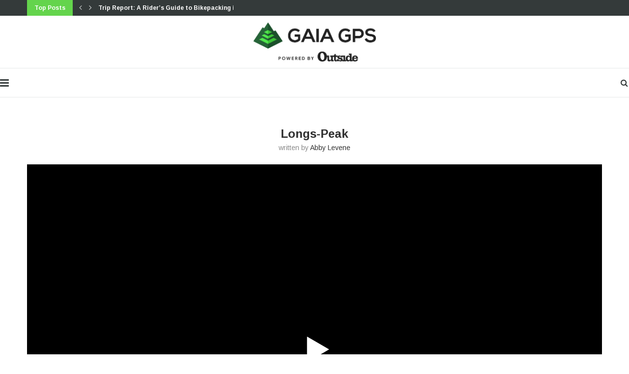

--- FILE ---
content_type: text/html; charset=UTF-8
request_url: https://blog.gaiagps.com/new-sidebar/longs-peak/
body_size: 33850
content:
<!DOCTYPE html>
<html lang="en-US">
<head>
	<meta charset="UTF-8">
	<meta http-equiv="X-UA-Compatible" content="IE=edge">
	<meta name="viewport" content="width=device-width, initial-scale=1">
	<link rel="profile" href="http://gmpg.org/xfn/11" />
			<link rel="shortcut icon" href="https://blog.gaiagps.com/wp-content/uploads/2024/07/Gaia-icon-4C.svg" type="image/x-icon" />
		<link rel="apple-touch-icon" sizes="180x180" href="https://blog.gaiagps.com/wp-content/uploads/2024/07/Gaia-icon-4C.svg">
		<link rel="alternate" type="application/rss+xml" title="Gaia GPS RSS Feed" href="https://blog.gaiagps.com/feed/" />
	<link rel="alternate" type="application/atom+xml" title="Gaia GPS Atom Feed" href="https://blog.gaiagps.com/feed/atom/" />
	<link rel="pingback" href="https://blog.gaiagps.com/xmlrpc.php" />
	<!--[if lt IE 9]>
	<script src="https://blog.gaiagps.com/wp-content/themes/soledad/js/html5.js"></script>
	<![endif]-->
	<meta name='robots' content='index, follow, max-image-preview:large, max-snippet:-1, max-video-preview:-1' />

	<!-- This site is optimized with the Yoast SEO plugin v18.8 - https://yoast.com/wordpress/plugins/seo/ -->
	<title>Longs-Peak - Gaia GPS</title>
	<link rel="canonical" href="https://live-gaia-gps-blog.pantheonsite.io/wp-content/uploads/2021/01/Longs-Peak.mp4" />
	<meta property="og:locale" content="en_US" />
	<meta property="og:type" content="article" />
	<meta property="og:title" content="Longs-Peak - Gaia GPS" />
	<meta property="og:description" content="Please enable JavaScript LinkEmbedCopy and paste this HTML code into your webpage to embed." />
	<meta property="og:url" content="https://live-gaia-gps-blog.pantheonsite.io/wp-content/uploads/2021/01/Longs-Peak.mp4" />
	<meta property="og:site_name" content="Gaia GPS" />
	<meta property="article:publisher" content="https://facebook.com/gaiagps" />
	<meta property="og:image" content="https://i0.wp.com/blog.gaiagps.com/wp-content/uploads/2020/08/gaia-gps-social.jpg?fit=1200%2C630&#038;ssl=1" />
	<meta property="og:image:width" content="1200" />
	<meta property="og:image:height" content="630" />
	<meta property="og:image:type" content="image/jpeg" />
	<meta name="twitter:card" content="summary" />
	<meta name="twitter:site" content="@gaiagps" />
	<script type="application/ld+json" class="yoast-schema-graph">{"@context":"https://schema.org","@graph":[{"@type":"Organization","@id":"https://blog.gaiagps.com/#organization","name":"Gaia GPS","url":"https://blog.gaiagps.com/","sameAs":["https://facebook.com/gaiagps","https://instagram.com/gaiagps","https://youtube.com/gaiagps","https://twitter.com/gaiagps"],"logo":{"@type":"ImageObject","inLanguage":"en-US","@id":"https://blog.gaiagps.com/#/schema/logo/image/","url":"https://i0.wp.com/blog.gaiagps.com/wp-content/uploads/2017/05/ic_launcher.png?fit=64%2C64&ssl=1","contentUrl":"https://i0.wp.com/blog.gaiagps.com/wp-content/uploads/2017/05/ic_launcher.png?fit=64%2C64&ssl=1","width":64,"height":64,"caption":"Gaia GPS"},"image":{"@id":"https://blog.gaiagps.com/#/schema/logo/image/"}},{"@type":"WebSite","@id":"https://blog.gaiagps.com/#website","url":"https://blog.gaiagps.com/","name":"Gaia GPS","description":"Navigate, Track, and Explore","publisher":{"@id":"https://blog.gaiagps.com/#organization"},"potentialAction":[{"@type":"SearchAction","target":{"@type":"EntryPoint","urlTemplate":"https://blog.gaiagps.com/?s={search_term_string}"},"query-input":"required name=search_term_string"}],"inLanguage":"en-US"},{"@type":"WebPage","@id":"https://live-gaia-gps-blog.pantheonsite.io/wp-content/uploads/2021/01/Longs-Peak.mp4#webpage","url":"https://live-gaia-gps-blog.pantheonsite.io/wp-content/uploads/2021/01/Longs-Peak.mp4","name":"Longs-Peak - Gaia GPS","isPartOf":{"@id":"https://blog.gaiagps.com/#website"},"datePublished":"2021-01-14T21:19:13+00:00","dateModified":"2021-01-14T21:19:13+00:00","breadcrumb":{"@id":"https://live-gaia-gps-blog.pantheonsite.io/wp-content/uploads/2021/01/Longs-Peak.mp4#breadcrumb"},"inLanguage":"en-US","potentialAction":[{"@type":"ReadAction","target":["https://live-gaia-gps-blog.pantheonsite.io/wp-content/uploads/2021/01/Longs-Peak.mp4"]}]},{"@type":"BreadcrumbList","@id":"https://live-gaia-gps-blog.pantheonsite.io/wp-content/uploads/2021/01/Longs-Peak.mp4#breadcrumb","itemListElement":[{"@type":"ListItem","position":1,"name":"Home","item":"https://blog.gaiagps.com/"},{"@type":"ListItem","position":2,"name":"Discover New Trails and Review Trip Stats with gaiagps.com Updates","item":"https://blog.gaiagps.com/new-sidebar/"},{"@type":"ListItem","position":3,"name":"Longs-Peak"}]}]}</script>
	<!-- / Yoast SEO plugin. -->


<link rel='dns-prefetch' href='//blog.gaiagps.com' />
<link rel='dns-prefetch' href='//secure.gravatar.com' />
<link rel='dns-prefetch' href='//fonts.googleapis.com' />
<link rel='dns-prefetch' href='//v0.wordpress.com' />
<link rel='dns-prefetch' href='//c0.wp.com' />
<link rel='dns-prefetch' href='//i0.wp.com' />
<link rel="alternate" type="application/rss+xml" title="Gaia GPS &raquo; Feed" href="https://blog.gaiagps.com/feed/" />
<link rel="alternate" type="application/rss+xml" title="Gaia GPS &raquo; Comments Feed" href="https://blog.gaiagps.com/comments/feed/" />
<script type="text/javascript">
window._wpemojiSettings = {"baseUrl":"https:\/\/s.w.org\/images\/core\/emoji\/14.0.0\/72x72\/","ext":".png","svgUrl":"https:\/\/s.w.org\/images\/core\/emoji\/14.0.0\/svg\/","svgExt":".svg","source":{"concatemoji":"https:\/\/blog.gaiagps.com\/wp-includes\/js\/wp-emoji-release.min.js?ver=6.2"}};
/*! This file is auto-generated */
!function(e,a,t){var n,r,o,i=a.createElement("canvas"),p=i.getContext&&i.getContext("2d");function s(e,t){p.clearRect(0,0,i.width,i.height),p.fillText(e,0,0);e=i.toDataURL();return p.clearRect(0,0,i.width,i.height),p.fillText(t,0,0),e===i.toDataURL()}function c(e){var t=a.createElement("script");t.src=e,t.defer=t.type="text/javascript",a.getElementsByTagName("head")[0].appendChild(t)}for(o=Array("flag","emoji"),t.supports={everything:!0,everythingExceptFlag:!0},r=0;r<o.length;r++)t.supports[o[r]]=function(e){if(p&&p.fillText)switch(p.textBaseline="top",p.font="600 32px Arial",e){case"flag":return s("\ud83c\udff3\ufe0f\u200d\u26a7\ufe0f","\ud83c\udff3\ufe0f\u200b\u26a7\ufe0f")?!1:!s("\ud83c\uddfa\ud83c\uddf3","\ud83c\uddfa\u200b\ud83c\uddf3")&&!s("\ud83c\udff4\udb40\udc67\udb40\udc62\udb40\udc65\udb40\udc6e\udb40\udc67\udb40\udc7f","\ud83c\udff4\u200b\udb40\udc67\u200b\udb40\udc62\u200b\udb40\udc65\u200b\udb40\udc6e\u200b\udb40\udc67\u200b\udb40\udc7f");case"emoji":return!s("\ud83e\udef1\ud83c\udffb\u200d\ud83e\udef2\ud83c\udfff","\ud83e\udef1\ud83c\udffb\u200b\ud83e\udef2\ud83c\udfff")}return!1}(o[r]),t.supports.everything=t.supports.everything&&t.supports[o[r]],"flag"!==o[r]&&(t.supports.everythingExceptFlag=t.supports.everythingExceptFlag&&t.supports[o[r]]);t.supports.everythingExceptFlag=t.supports.everythingExceptFlag&&!t.supports.flag,t.DOMReady=!1,t.readyCallback=function(){t.DOMReady=!0},t.supports.everything||(n=function(){t.readyCallback()},a.addEventListener?(a.addEventListener("DOMContentLoaded",n,!1),e.addEventListener("load",n,!1)):(e.attachEvent("onload",n),a.attachEvent("onreadystatechange",function(){"complete"===a.readyState&&t.readyCallback()})),(e=t.source||{}).concatemoji?c(e.concatemoji):e.wpemoji&&e.twemoji&&(c(e.twemoji),c(e.wpemoji)))}(window,document,window._wpemojiSettings);
</script>
<style type="text/css">
img.wp-smiley,
img.emoji {
	display: inline !important;
	border: none !important;
	box-shadow: none !important;
	height: 1em !important;
	width: 1em !important;
	margin: 0 0.07em !important;
	vertical-align: -0.1em !important;
	background: none !important;
	padding: 0 !important;
}
</style>
	<link rel='stylesheet' id='wp-block-library-css' href='https://c0.wp.com/c/6.2/wp-includes/css/dist/block-library/style.min.css' type='text/css' media='all' />
<style id='wp-block-library-inline-css' type='text/css'>
.has-text-align-justify{text-align:justify;}
</style>
<style id='wp-block-library-theme-inline-css' type='text/css'>
.wp-block-audio figcaption{color:#555;font-size:13px;text-align:center}.is-dark-theme .wp-block-audio figcaption{color:hsla(0,0%,100%,.65)}.wp-block-audio{margin:0 0 1em}.wp-block-code{border:1px solid #ccc;border-radius:4px;font-family:Menlo,Consolas,monaco,monospace;padding:.8em 1em}.wp-block-embed figcaption{color:#555;font-size:13px;text-align:center}.is-dark-theme .wp-block-embed figcaption{color:hsla(0,0%,100%,.65)}.wp-block-embed{margin:0 0 1em}.blocks-gallery-caption{color:#555;font-size:13px;text-align:center}.is-dark-theme .blocks-gallery-caption{color:hsla(0,0%,100%,.65)}.wp-block-image figcaption{color:#555;font-size:13px;text-align:center}.is-dark-theme .wp-block-image figcaption{color:hsla(0,0%,100%,.65)}.wp-block-image{margin:0 0 1em}.wp-block-pullquote{border-bottom:4px solid;border-top:4px solid;color:currentColor;margin-bottom:1.75em}.wp-block-pullquote cite,.wp-block-pullquote footer,.wp-block-pullquote__citation{color:currentColor;font-size:.8125em;font-style:normal;text-transform:uppercase}.wp-block-quote{border-left:.25em solid;margin:0 0 1.75em;padding-left:1em}.wp-block-quote cite,.wp-block-quote footer{color:currentColor;font-size:.8125em;font-style:normal;position:relative}.wp-block-quote.has-text-align-right{border-left:none;border-right:.25em solid;padding-left:0;padding-right:1em}.wp-block-quote.has-text-align-center{border:none;padding-left:0}.wp-block-quote.is-large,.wp-block-quote.is-style-large,.wp-block-quote.is-style-plain{border:none}.wp-block-search .wp-block-search__label{font-weight:700}.wp-block-search__button{border:1px solid #ccc;padding:.375em .625em}:where(.wp-block-group.has-background){padding:1.25em 2.375em}.wp-block-separator.has-css-opacity{opacity:.4}.wp-block-separator{border:none;border-bottom:2px solid;margin-left:auto;margin-right:auto}.wp-block-separator.has-alpha-channel-opacity{opacity:1}.wp-block-separator:not(.is-style-wide):not(.is-style-dots){width:100px}.wp-block-separator.has-background:not(.is-style-dots){border-bottom:none;height:1px}.wp-block-separator.has-background:not(.is-style-wide):not(.is-style-dots){height:2px}.wp-block-table{margin:0 0 1em}.wp-block-table td,.wp-block-table th{word-break:normal}.wp-block-table figcaption{color:#555;font-size:13px;text-align:center}.is-dark-theme .wp-block-table figcaption{color:hsla(0,0%,100%,.65)}.wp-block-video figcaption{color:#555;font-size:13px;text-align:center}.is-dark-theme .wp-block-video figcaption{color:hsla(0,0%,100%,.65)}.wp-block-video{margin:0 0 1em}.wp-block-template-part.has-background{margin-bottom:0;margin-top:0;padding:1.25em 2.375em}
</style>
<link rel='stylesheet' id='mediaelement-css' href='https://c0.wp.com/c/6.2/wp-includes/js/mediaelement/mediaelementplayer-legacy.min.css' type='text/css' media='all' />
<link rel='stylesheet' id='wp-mediaelement-css' href='https://c0.wp.com/c/6.2/wp-includes/js/mediaelement/wp-mediaelement.min.css' type='text/css' media='all' />
<link rel='stylesheet' id='classic-theme-styles-css' href='https://c0.wp.com/c/6.2/wp-includes/css/classic-themes.min.css' type='text/css' media='all' />
<style id='global-styles-inline-css' type='text/css'>
body{--wp--preset--color--black: #000000;--wp--preset--color--cyan-bluish-gray: #abb8c3;--wp--preset--color--white: #ffffff;--wp--preset--color--pale-pink: #f78da7;--wp--preset--color--vivid-red: #cf2e2e;--wp--preset--color--luminous-vivid-orange: #ff6900;--wp--preset--color--luminous-vivid-amber: #fcb900;--wp--preset--color--light-green-cyan: #7bdcb5;--wp--preset--color--vivid-green-cyan: #00d084;--wp--preset--color--pale-cyan-blue: #8ed1fc;--wp--preset--color--vivid-cyan-blue: #0693e3;--wp--preset--color--vivid-purple: #9b51e0;--wp--preset--gradient--vivid-cyan-blue-to-vivid-purple: linear-gradient(135deg,rgba(6,147,227,1) 0%,rgb(155,81,224) 100%);--wp--preset--gradient--light-green-cyan-to-vivid-green-cyan: linear-gradient(135deg,rgb(122,220,180) 0%,rgb(0,208,130) 100%);--wp--preset--gradient--luminous-vivid-amber-to-luminous-vivid-orange: linear-gradient(135deg,rgba(252,185,0,1) 0%,rgba(255,105,0,1) 100%);--wp--preset--gradient--luminous-vivid-orange-to-vivid-red: linear-gradient(135deg,rgba(255,105,0,1) 0%,rgb(207,46,46) 100%);--wp--preset--gradient--very-light-gray-to-cyan-bluish-gray: linear-gradient(135deg,rgb(238,238,238) 0%,rgb(169,184,195) 100%);--wp--preset--gradient--cool-to-warm-spectrum: linear-gradient(135deg,rgb(74,234,220) 0%,rgb(151,120,209) 20%,rgb(207,42,186) 40%,rgb(238,44,130) 60%,rgb(251,105,98) 80%,rgb(254,248,76) 100%);--wp--preset--gradient--blush-light-purple: linear-gradient(135deg,rgb(255,206,236) 0%,rgb(152,150,240) 100%);--wp--preset--gradient--blush-bordeaux: linear-gradient(135deg,rgb(254,205,165) 0%,rgb(254,45,45) 50%,rgb(107,0,62) 100%);--wp--preset--gradient--luminous-dusk: linear-gradient(135deg,rgb(255,203,112) 0%,rgb(199,81,192) 50%,rgb(65,88,208) 100%);--wp--preset--gradient--pale-ocean: linear-gradient(135deg,rgb(255,245,203) 0%,rgb(182,227,212) 50%,rgb(51,167,181) 100%);--wp--preset--gradient--electric-grass: linear-gradient(135deg,rgb(202,248,128) 0%,rgb(113,206,126) 100%);--wp--preset--gradient--midnight: linear-gradient(135deg,rgb(2,3,129) 0%,rgb(40,116,252) 100%);--wp--preset--duotone--dark-grayscale: url('#wp-duotone-dark-grayscale');--wp--preset--duotone--grayscale: url('#wp-duotone-grayscale');--wp--preset--duotone--purple-yellow: url('#wp-duotone-purple-yellow');--wp--preset--duotone--blue-red: url('#wp-duotone-blue-red');--wp--preset--duotone--midnight: url('#wp-duotone-midnight');--wp--preset--duotone--magenta-yellow: url('#wp-duotone-magenta-yellow');--wp--preset--duotone--purple-green: url('#wp-duotone-purple-green');--wp--preset--duotone--blue-orange: url('#wp-duotone-blue-orange');--wp--preset--font-size--small: 12px;--wp--preset--font-size--medium: 20px;--wp--preset--font-size--large: 32px;--wp--preset--font-size--x-large: 42px;--wp--preset--font-size--normal: 14px;--wp--preset--font-size--huge: 42px;--wp--preset--spacing--20: 0.44rem;--wp--preset--spacing--30: 0.67rem;--wp--preset--spacing--40: 1rem;--wp--preset--spacing--50: 1.5rem;--wp--preset--spacing--60: 2.25rem;--wp--preset--spacing--70: 3.38rem;--wp--preset--spacing--80: 5.06rem;--wp--preset--shadow--natural: 6px 6px 9px rgba(0, 0, 0, 0.2);--wp--preset--shadow--deep: 12px 12px 50px rgba(0, 0, 0, 0.4);--wp--preset--shadow--sharp: 6px 6px 0px rgba(0, 0, 0, 0.2);--wp--preset--shadow--outlined: 6px 6px 0px -3px rgba(255, 255, 255, 1), 6px 6px rgba(0, 0, 0, 1);--wp--preset--shadow--crisp: 6px 6px 0px rgba(0, 0, 0, 1);}:where(.is-layout-flex){gap: 0.5em;}body .is-layout-flow > .alignleft{float: left;margin-inline-start: 0;margin-inline-end: 2em;}body .is-layout-flow > .alignright{float: right;margin-inline-start: 2em;margin-inline-end: 0;}body .is-layout-flow > .aligncenter{margin-left: auto !important;margin-right: auto !important;}body .is-layout-constrained > .alignleft{float: left;margin-inline-start: 0;margin-inline-end: 2em;}body .is-layout-constrained > .alignright{float: right;margin-inline-start: 2em;margin-inline-end: 0;}body .is-layout-constrained > .aligncenter{margin-left: auto !important;margin-right: auto !important;}body .is-layout-constrained > :where(:not(.alignleft):not(.alignright):not(.alignfull)){max-width: var(--wp--style--global--content-size);margin-left: auto !important;margin-right: auto !important;}body .is-layout-constrained > .alignwide{max-width: var(--wp--style--global--wide-size);}body .is-layout-flex{display: flex;}body .is-layout-flex{flex-wrap: wrap;align-items: center;}body .is-layout-flex > *{margin: 0;}:where(.wp-block-columns.is-layout-flex){gap: 2em;}.has-black-color{color: var(--wp--preset--color--black) !important;}.has-cyan-bluish-gray-color{color: var(--wp--preset--color--cyan-bluish-gray) !important;}.has-white-color{color: var(--wp--preset--color--white) !important;}.has-pale-pink-color{color: var(--wp--preset--color--pale-pink) !important;}.has-vivid-red-color{color: var(--wp--preset--color--vivid-red) !important;}.has-luminous-vivid-orange-color{color: var(--wp--preset--color--luminous-vivid-orange) !important;}.has-luminous-vivid-amber-color{color: var(--wp--preset--color--luminous-vivid-amber) !important;}.has-light-green-cyan-color{color: var(--wp--preset--color--light-green-cyan) !important;}.has-vivid-green-cyan-color{color: var(--wp--preset--color--vivid-green-cyan) !important;}.has-pale-cyan-blue-color{color: var(--wp--preset--color--pale-cyan-blue) !important;}.has-vivid-cyan-blue-color{color: var(--wp--preset--color--vivid-cyan-blue) !important;}.has-vivid-purple-color{color: var(--wp--preset--color--vivid-purple) !important;}.has-black-background-color{background-color: var(--wp--preset--color--black) !important;}.has-cyan-bluish-gray-background-color{background-color: var(--wp--preset--color--cyan-bluish-gray) !important;}.has-white-background-color{background-color: var(--wp--preset--color--white) !important;}.has-pale-pink-background-color{background-color: var(--wp--preset--color--pale-pink) !important;}.has-vivid-red-background-color{background-color: var(--wp--preset--color--vivid-red) !important;}.has-luminous-vivid-orange-background-color{background-color: var(--wp--preset--color--luminous-vivid-orange) !important;}.has-luminous-vivid-amber-background-color{background-color: var(--wp--preset--color--luminous-vivid-amber) !important;}.has-light-green-cyan-background-color{background-color: var(--wp--preset--color--light-green-cyan) !important;}.has-vivid-green-cyan-background-color{background-color: var(--wp--preset--color--vivid-green-cyan) !important;}.has-pale-cyan-blue-background-color{background-color: var(--wp--preset--color--pale-cyan-blue) !important;}.has-vivid-cyan-blue-background-color{background-color: var(--wp--preset--color--vivid-cyan-blue) !important;}.has-vivid-purple-background-color{background-color: var(--wp--preset--color--vivid-purple) !important;}.has-black-border-color{border-color: var(--wp--preset--color--black) !important;}.has-cyan-bluish-gray-border-color{border-color: var(--wp--preset--color--cyan-bluish-gray) !important;}.has-white-border-color{border-color: var(--wp--preset--color--white) !important;}.has-pale-pink-border-color{border-color: var(--wp--preset--color--pale-pink) !important;}.has-vivid-red-border-color{border-color: var(--wp--preset--color--vivid-red) !important;}.has-luminous-vivid-orange-border-color{border-color: var(--wp--preset--color--luminous-vivid-orange) !important;}.has-luminous-vivid-amber-border-color{border-color: var(--wp--preset--color--luminous-vivid-amber) !important;}.has-light-green-cyan-border-color{border-color: var(--wp--preset--color--light-green-cyan) !important;}.has-vivid-green-cyan-border-color{border-color: var(--wp--preset--color--vivid-green-cyan) !important;}.has-pale-cyan-blue-border-color{border-color: var(--wp--preset--color--pale-cyan-blue) !important;}.has-vivid-cyan-blue-border-color{border-color: var(--wp--preset--color--vivid-cyan-blue) !important;}.has-vivid-purple-border-color{border-color: var(--wp--preset--color--vivid-purple) !important;}.has-vivid-cyan-blue-to-vivid-purple-gradient-background{background: var(--wp--preset--gradient--vivid-cyan-blue-to-vivid-purple) !important;}.has-light-green-cyan-to-vivid-green-cyan-gradient-background{background: var(--wp--preset--gradient--light-green-cyan-to-vivid-green-cyan) !important;}.has-luminous-vivid-amber-to-luminous-vivid-orange-gradient-background{background: var(--wp--preset--gradient--luminous-vivid-amber-to-luminous-vivid-orange) !important;}.has-luminous-vivid-orange-to-vivid-red-gradient-background{background: var(--wp--preset--gradient--luminous-vivid-orange-to-vivid-red) !important;}.has-very-light-gray-to-cyan-bluish-gray-gradient-background{background: var(--wp--preset--gradient--very-light-gray-to-cyan-bluish-gray) !important;}.has-cool-to-warm-spectrum-gradient-background{background: var(--wp--preset--gradient--cool-to-warm-spectrum) !important;}.has-blush-light-purple-gradient-background{background: var(--wp--preset--gradient--blush-light-purple) !important;}.has-blush-bordeaux-gradient-background{background: var(--wp--preset--gradient--blush-bordeaux) !important;}.has-luminous-dusk-gradient-background{background: var(--wp--preset--gradient--luminous-dusk) !important;}.has-pale-ocean-gradient-background{background: var(--wp--preset--gradient--pale-ocean) !important;}.has-electric-grass-gradient-background{background: var(--wp--preset--gradient--electric-grass) !important;}.has-midnight-gradient-background{background: var(--wp--preset--gradient--midnight) !important;}.has-small-font-size{font-size: var(--wp--preset--font-size--small) !important;}.has-medium-font-size{font-size: var(--wp--preset--font-size--medium) !important;}.has-large-font-size{font-size: var(--wp--preset--font-size--large) !important;}.has-x-large-font-size{font-size: var(--wp--preset--font-size--x-large) !important;}
.wp-block-navigation a:where(:not(.wp-element-button)){color: inherit;}
:where(.wp-block-columns.is-layout-flex){gap: 2em;}
.wp-block-pullquote{font-size: 1.5em;line-height: 1.6;}
</style>
<link rel='stylesheet' id='penci-oswald-css' href='//fonts.googleapis.com/css?family=Oswald%3A400&#038;ver=6.2' type='text/css' media='all' />
<link rel='stylesheet' id='penci-fonts-css' href='//fonts.googleapis.com/css?family=Playfair+Display+SC%3A300%2C300italic%2C400%2C400italic%2C500%2C500italic%2C700%2C700italic%2C800%2C800italic%7CMontserrat%3A300%2C300italic%2C400%2C400italic%2C500%2C500italic%2C700%2C700italic%2C800%2C800italic%7CArimo%3A300%2C300italic%2C400%2C400italic%2C500%2C500italic%2C700%2C700italic%2C800%2C800italic%26subset%3Dlatin%2Ccyrillic%2Ccyrillic-ext%2Cgreek%2Cgreek-ext%2Clatin-ext&#038;display=swap&#038;ver=1.0' type='text/css' media='all' />
<link rel='stylesheet' id='penci-main-style-css' href='https://blog.gaiagps.com/wp-content/themes/soledad/main.css?ver=7.8.0' type='text/css' media='all' />
<link rel='stylesheet' id='penci-font-awesomeold-css' href='https://blog.gaiagps.com/wp-content/themes/soledad/css/font-awesome.4.7.0.swap.min.css?ver=4.7.0' type='text/css' media='all' />
<link rel='stylesheet' id='penci-font-iweather-css' href='https://blog.gaiagps.com/wp-content/themes/soledad/css/weather-icon.swap.css?ver=2.0' type='text/css' media='all' />
<link rel='stylesheet' id='penci_style-css' href='https://blog.gaiagps.com/wp-content/themes/soledad/style.css?ver=7.8.0' type='text/css' media='all' />
<link rel='stylesheet' id='jetpack_css-css' href='https://c0.wp.com/p/jetpack/10.9/css/jetpack.css' type='text/css' media='all' />
<script type='text/javascript' src='https://c0.wp.com/c/6.2/wp-includes/js/jquery/jquery.min.js' id='jquery-core-js'></script>
<script type='text/javascript' src='https://c0.wp.com/c/6.2/wp-includes/js/jquery/jquery-migrate.min.js' id='jquery-migrate-js'></script>
<link rel="https://api.w.org/" href="https://blog.gaiagps.com/wp-json/" /><link rel="alternate" type="application/json" href="https://blog.gaiagps.com/wp-json/wp/v2/media/4356" /><link rel="EditURI" type="application/rsd+xml" title="RSD" href="https://blog.gaiagps.com/xmlrpc.php?rsd" />
<link rel="wlwmanifest" type="application/wlwmanifest+xml" href="https://blog.gaiagps.com/wp-includes/wlwmanifest.xml" />
<meta name="generator" content="WordPress 6.2" />
<link rel='shortlink' href='https://wp.me/a6MRw3-18g' />
<link rel="alternate" type="application/json+oembed" href="https://blog.gaiagps.com/wp-json/oembed/1.0/embed?url=https%3A%2F%2Fblog.gaiagps.com%2Fnew-sidebar%2Flongs-peak%2F" />
<link rel="alternate" type="text/xml+oembed" href="https://blog.gaiagps.com/wp-json/oembed/1.0/embed?url=https%3A%2F%2Fblog.gaiagps.com%2Fnew-sidebar%2Flongs-peak%2F&#038;format=xml" />
	<style type="text/css">
																													</style>
	<style type="text/css">
																											</style>
<script>var portfolioDataJs = portfolioDataJs || [];</script><style type='text/css'>img#wpstats{display:none}</style>
	<script src="https://cdn.amplitude.com/script/aca28506b52f54c04843f0d5c2a1fd75.js"></script>
<script>
  window.amplitude.init('aca28506b52f54c04843f0d5c2a1fd75', {
    fetchRemoteConfig: true,
    autocapture: true
  });
</script>
<style id="penci-custom-style" type="text/css">.penci-megamenu .penci-image-holder:before{ padding-top: 100%; } h1, h2, h3, h4, h5, h6, .penci-lgpop-title, .penci-login-register input[type="submit"], h2.penci-heading-video, #navigation .menu li a, .penci-photo-2-effect figcaption h2, .headline-title, a.penci-topbar-post-title, #sidebar-nav .menu li a, .penci-slider .pencislider-container .pencislider-content .pencislider-title, .penci-slider .pencislider-container .pencislider-content .pencislider-button, #main .bbp-login-form .bbp-submit-wrapper button[type="submit"], .author-quote span, .penci-more-link a.more-link, .penci-post-share-box .dt-share, .post-share a .dt-share, .author-content h5, .post-pagination h5, .post-box-title, .penci-countdown .countdown-amount, .penci-countdown .countdown-period, .penci-pagination a, .penci-pagination .disable-url, ul.footer-socials li a span, .penci-button,.widget input[type="submit"],.penci-user-logged-in .penci-user-action-links a, .widget button[type="submit"], .penci-sidebar-content .widget-title, #respond h3.comment-reply-title span, .widget-social.show-text a span, .footer-widget-wrapper .widget .widget-title,.penci-user-logged-in .penci-user-action-links a, .container.penci-breadcrumb span, .container.penci-breadcrumb span a, .penci-container-inside.penci-breadcrumb span, .penci-container-inside.penci-breadcrumb span a, .container.penci-breadcrumb span, .container.penci-breadcrumb span a, .error-404 .go-back-home a, .post-entry .penci-portfolio-filter ul li a, .penci-portfolio-filter ul li a, .portfolio-overlay-content .portfolio-short .portfolio-title a, .home-featured-cat-content .magcat-detail h3 a, .post-entry blockquote cite, .post-entry blockquote .author, .tags-share-box.hide-tags.page-share .share-title, .widget ul.side-newsfeed li .side-item .side-item-text h4 a, .thecomment .comment-text span.author, .thecomment .comment-text span.author a, .post-comments span.reply a, #respond h3, #respond label, .wpcf7 label, #respond #submit, div.wpforms-container .wpforms-form.wpforms-form .wpforms-field-label,div.wpforms-container .wpforms-form.wpforms-form input[type=submit], div.wpforms-container .wpforms-form.wpforms-form button[type=submit], div.wpforms-container .wpforms-form.wpforms-form .wpforms-page-button, .wpcf7 input[type="submit"], .widget_wysija input[type="submit"], .archive-box span, .archive-box h1, .gallery .gallery-caption, .contact-form input[type=submit], ul.penci-topbar-menu > li a, div.penci-topbar-menu > ul > li a, .featured-style-29 .penci-featured-slider-button a, .pencislider-container .pencislider-content .pencislider-title, .pencislider-container .pencislider-content .pencislider-button, ul.homepage-featured-boxes .penci-fea-in.boxes-style-3 h4 span span, .pencislider-container .pencislider-content .pencislider-button, .woocommerce div.product .woocommerce-tabs .panel #respond .comment-reply-title, .penci-recipe-index-wrap .penci-index-more-link a, .penci-menu-hbg .menu li a, #sidebar-nav .menu li a, .penci-readmore-btn.penci-btn-make-button a, .bos_searchbox_widget_class #flexi_searchbox h1, .bos_searchbox_widget_class #flexi_searchbox h2, .bos_searchbox_widget_class #flexi_searchbox h3, .bos_searchbox_widget_class #flexi_searchbox h4, .bos_searchbox_widget_class #flexi_searchbox #b_searchboxInc .b_submitButton_wrapper .b_submitButton:hover, .bos_searchbox_widget_class #flexi_searchbox #b_searchboxInc .b_submitButton_wrapper .b_submitButton, .penci-featured-cat-seemore.penci-btn-make-button a, .penci-menu-hbg-inner .penci-hbg_sitetitle { font-family: 'Arimo', sans-serif; } .featured-style-29 .penci-featured-slider-button a, #bbpress-forums #bbp-search-form .button{ font-weight: bold; } #main #bbpress-forums .bbp-login-form fieldset.bbp-form select, #main #bbpress-forums .bbp-login-form .bbp-form input[type="password"], #main #bbpress-forums .bbp-login-form .bbp-form input[type="text"], .penci-login-register input[type="email"], .penci-login-register input[type="text"], .penci-login-register input[type="password"], .penci-login-register input[type="number"], body, textarea, #respond textarea, .widget input[type="text"], .widget input[type="email"], .widget input[type="date"], .widget input[type="number"], .wpcf7 textarea, .mc4wp-form input, #respond input, div.wpforms-container .wpforms-form.wpforms-form input[type=date], div.wpforms-container .wpforms-form.wpforms-form input[type=datetime], div.wpforms-container .wpforms-form.wpforms-form input[type=datetime-local], div.wpforms-container .wpforms-form.wpforms-form input[type=email], div.wpforms-container .wpforms-form.wpforms-form input[type=month], div.wpforms-container .wpforms-form.wpforms-form input[type=number], div.wpforms-container .wpforms-form.wpforms-form input[type=password], div.wpforms-container .wpforms-form.wpforms-form input[type=range], div.wpforms-container .wpforms-form.wpforms-form input[type=search], div.wpforms-container .wpforms-form.wpforms-form input[type=tel], div.wpforms-container .wpforms-form.wpforms-form input[type=text], div.wpforms-container .wpforms-form.wpforms-form input[type=time], div.wpforms-container .wpforms-form.wpforms-form input[type=url], div.wpforms-container .wpforms-form.wpforms-form input[type=week], div.wpforms-container .wpforms-form.wpforms-form select, div.wpforms-container .wpforms-form.wpforms-form textarea, .wpcf7 input, form.pc-searchform input.search-input, ul.homepage-featured-boxes .penci-fea-in h4, .widget.widget_categories ul li span.category-item-count, .about-widget .about-me-heading, .widget ul.side-newsfeed li .side-item .side-item-text .side-item-meta { font-weight: normal;font-family: 'Arimo', sans-serif; } p { line-height: 1.8; } .header-slogan .header-slogan-text{ font-family: 'Arimo', sans-serif; } #navigation .menu li a, .penci-menu-hbg .menu li a, #sidebar-nav .menu li a { font-family: 'Arimo', sans-serif; font-weight: normal; } .penci-hide-tagupdated{ display: none !important; } .header-slogan .header-slogan-text { font-style:normal; } body, .widget ul li a{ font-size: 15px; } .widget ul li, .post-entry, p, .post-entry p { font-size: 15px; line-height: 1.8; } .widget ul li, .post-entry, p, .post-entry p{ line-height: 1.5; } h1, h2, h3, h4, h5, h6, .penci-lgpop-title, #sidebar-nav .menu li a, #navigation .menu li a, a.penci-topbar-post-title, .penci-slider .pencislider-container .pencislider-content .pencislider-title, .penci-slider .pencislider-container .pencislider-content .pencislider-button, .headline-title, .author-quote span, .penci-more-link a.more-link, .author-content h5, .post-pagination h5, .post-box-title, .penci-countdown .countdown-amount, .penci-countdown .countdown-period, .penci-pagination a, .penci-pagination .disable-url, ul.footer-socials li a span, .penci-sidebar-content .widget-title, #respond h3.comment-reply-title span, .widget-social.show-text a span, .footer-widget-wrapper .widget .widget-title, .error-404 .go-back-home a, .home-featured-cat-content .magcat-detail h3 a, .post-entry blockquote cite, .pencislider-container .pencislider-content .pencislider-title, .pencislider-container .pencislider-content .pencislider-button, .post-entry blockquote .author, .tags-share-box.hide-tags.page-share .share-title, .widget ul.side-newsfeed li .side-item .side-item-text h4 a, .thecomment .comment-text span.author, .thecomment .comment-text span.author a, #respond h3, #respond label, .wpcf7 label, div.wpforms-container .wpforms-form.wpforms-form .wpforms-field-label,div.wpforms-container .wpforms-form.wpforms-form input[type=submit], div.wpforms-container .wpforms-form.wpforms-form button[type=submit], div.wpforms-container .wpforms-form.wpforms-form .wpforms-page-button, #respond #submit, .wpcf7 input[type="submit"], .widget_wysija input[type="submit"], .archive-box span, .penci-login-register input[type="submit"], .archive-box h1, .gallery .gallery-caption, .widget input[type="submit"],.penci-button, #main .bbp-login-form .bbp-submit-wrapper button[type="submit"], .widget button[type="submit"], .contact-form input[type=submit], ul.penci-topbar-menu > li a, div.penci-topbar-menu > ul > li a, .penci-recipe-index-wrap .penci-index-more-link a, #bbpress-forums #bbp-search-form .button, .penci-menu-hbg .menu li a, #sidebar-nav .menu li a, .penci-readmore-btn.penci-btn-make-button a, .penci-featured-cat-seemore.penci-btn-make-button a, .penci-menu-hbg-inner .penci-hbg_sitetitle { font-weight: bolder; } .featured-area .penci-image-holder, .featured-area .penci-slider4-overlay, .featured-area .penci-slide-overlay .overlay-link, .featured-style-29 .featured-slider-overlay, .penci-slider38-overlay{ border-radius: ; -webkit-border-radius: ; } .penci-featured-content-right:before{ border-top-right-radius: ; border-bottom-right-radius: ; } .penci-flat-overlay .penci-slide-overlay .penci-mag-featured-content:before{ border-bottom-left-radius: ; border-bottom-right-radius: ; } .container-single .post-image{ border-radius: ; -webkit-border-radius: ; } .penci-mega-thumbnail .penci-image-holder{ border-radius: ; -webkit-border-radius: ; } #header .inner-header .container { padding:13px 0; } #logo a { max-width:250px; width: 100%; } @media only screen and (max-width: 960px) and (min-width: 768px){ #logo img{ max-width: 100%; } } @media only screen and (min-width: 960px){.is-sticky #navigation.penci-logo-overflow.header-10 #logo a, .is-sticky #navigation.penci-logo-overflow.header-11 #logo a{ max-width:39px; }} .penci-page-header h1 { text-transform: none; } #main #bbpress-forums .bbp-login-form fieldset.bbp-form select, #main #bbpress-forums .bbp-login-form .bbp-form input[type="password"], #main #bbpress-forums .bbp-login-form .bbp-form input[type="text"], .widget ul li, .grid-mixed, .penci-post-box-meta, .penci-pagination.penci-ajax-more a.penci-ajax-more-button, .widget-social a i, .penci-home-popular-posts, .header-header-1.has-bottom-line, .header-header-4.has-bottom-line, .header-header-7.has-bottom-line, .container-single .post-entry .post-tags a,.tags-share-box.tags-share-box-2_3,.tags-share-box.tags-share-box-top, .tags-share-box, .post-author, .post-pagination, .post-related, .post-comments .post-title-box, .comments .comment, #respond textarea, .wpcf7 textarea, #respond input, div.wpforms-container .wpforms-form.wpforms-form input[type=date], div.wpforms-container .wpforms-form.wpforms-form input[type=datetime], div.wpforms-container .wpforms-form.wpforms-form input[type=datetime-local], div.wpforms-container .wpforms-form.wpforms-form input[type=email], div.wpforms-container .wpforms-form.wpforms-form input[type=month], div.wpforms-container .wpforms-form.wpforms-form input[type=number], div.wpforms-container .wpforms-form.wpforms-form input[type=password], div.wpforms-container .wpforms-form.wpforms-form input[type=range], div.wpforms-container .wpforms-form.wpforms-form input[type=search], div.wpforms-container .wpforms-form.wpforms-form input[type=tel], div.wpforms-container .wpforms-form.wpforms-form input[type=text], div.wpforms-container .wpforms-form.wpforms-form input[type=time], div.wpforms-container .wpforms-form.wpforms-form input[type=url], div.wpforms-container .wpforms-form.wpforms-form input[type=week], div.wpforms-container .wpforms-form.wpforms-form select, div.wpforms-container .wpforms-form.wpforms-form textarea, .wpcf7 input, .widget_wysija input, #respond h3, form.pc-searchform input.search-input, .post-password-form input[type="text"], .post-password-form input[type="email"], .post-password-form input[type="password"], .post-password-form input[type="number"], .penci-recipe, .penci-recipe-heading, .penci-recipe-ingredients, .penci-recipe-notes, .penci-pagination ul.page-numbers li span, .penci-pagination ul.page-numbers li a, #comments_pagination span, #comments_pagination a, body.author .post-author, .tags-share-box.hide-tags.page-share, .penci-grid li.list-post, .penci-grid li.list-boxed-post-2 .content-boxed-2, .home-featured-cat-content .mag-post-box, .home-featured-cat-content.style-2 .mag-post-box.first-post, .home-featured-cat-content.style-10 .mag-post-box.first-post, .widget select, .widget ul ul, .widget input[type="text"], .widget input[type="email"], .widget input[type="date"], .widget input[type="number"], .widget input[type="search"], .widget .tagcloud a, #wp-calendar tbody td, .woocommerce div.product .entry-summary div[itemprop="description"] td, .woocommerce div.product .entry-summary div[itemprop="description"] th, .woocommerce div.product .woocommerce-tabs #tab-description td, .woocommerce div.product .woocommerce-tabs #tab-description th, .woocommerce-product-details__short-description td, th, .woocommerce ul.cart_list li, .woocommerce ul.product_list_widget li, .woocommerce .widget_shopping_cart .total, .woocommerce.widget_shopping_cart .total, .woocommerce .woocommerce-product-search input[type="search"], .woocommerce nav.woocommerce-pagination ul li a, .woocommerce nav.woocommerce-pagination ul li span, .woocommerce div.product .product_meta, .woocommerce div.product .woocommerce-tabs ul.tabs, .woocommerce div.product .related > h2, .woocommerce div.product .upsells > h2, .woocommerce #reviews #comments ol.commentlist li .comment-text, .woocommerce table.shop_table td, .post-entry td, .post-entry th, #add_payment_method .cart-collaterals .cart_totals tr td, #add_payment_method .cart-collaterals .cart_totals tr th, .woocommerce-cart .cart-collaterals .cart_totals tr td, .woocommerce-cart .cart-collaterals .cart_totals tr th, .woocommerce-checkout .cart-collaterals .cart_totals tr td, .woocommerce-checkout .cart-collaterals .cart_totals tr th, .woocommerce-cart .cart-collaterals .cart_totals table, .woocommerce-cart table.cart td.actions .coupon .input-text, .woocommerce table.shop_table a.remove, .woocommerce form .form-row .input-text, .woocommerce-page form .form-row .input-text, .woocommerce .woocommerce-error, .woocommerce .woocommerce-info, .woocommerce .woocommerce-message, .woocommerce form.checkout_coupon, .woocommerce form.login, .woocommerce form.register, .woocommerce form.checkout table.shop_table, .woocommerce-checkout #payment ul.payment_methods, .post-entry table, .wrapper-penci-review, .penci-review-container.penci-review-count, #penci-demobar .style-toggle, #widget-area, .post-entry hr, .wpb_text_column hr, #buddypress .dir-search input[type=search], #buddypress .dir-search input[type=text], #buddypress .groups-members-search input[type=search], #buddypress .groups-members-search input[type=text], #buddypress ul.item-list, #buddypress .profile[role=main], #buddypress select, #buddypress div.pagination .pagination-links span, #buddypress div.pagination .pagination-links a, #buddypress div.pagination .pag-count, #buddypress div.pagination .pagination-links a:hover, #buddypress ul.item-list li, #buddypress table.forum tr td.label, #buddypress table.messages-notices tr td.label, #buddypress table.notifications tr td.label, #buddypress table.notifications-settings tr td.label, #buddypress table.profile-fields tr td.label, #buddypress table.wp-profile-fields tr td.label, #buddypress table.profile-fields:last-child, #buddypress form#whats-new-form textarea, #buddypress .standard-form input[type=text], #buddypress .standard-form input[type=color], #buddypress .standard-form input[type=date], #buddypress .standard-form input[type=datetime], #buddypress .standard-form input[type=datetime-local], #buddypress .standard-form input[type=email], #buddypress .standard-form input[type=month], #buddypress .standard-form input[type=number], #buddypress .standard-form input[type=range], #buddypress .standard-form input[type=search], #buddypress .standard-form input[type=password], #buddypress .standard-form input[type=tel], #buddypress .standard-form input[type=time], #buddypress .standard-form input[type=url], #buddypress .standard-form input[type=week], .bp-avatar-nav ul, .bp-avatar-nav ul.avatar-nav-items li.current, #bbpress-forums li.bbp-body ul.forum, #bbpress-forums li.bbp-body ul.topic, #bbpress-forums li.bbp-footer, .bbp-pagination-links a, .bbp-pagination-links span.current, .wrapper-boxed .bbp-pagination-links a:hover, .wrapper-boxed .bbp-pagination-links span.current, #buddypress .standard-form select, #buddypress .standard-form input[type=password], #buddypress .activity-list li.load-more a, #buddypress .activity-list li.load-newest a, #buddypress ul.button-nav li a, #buddypress div.generic-button a, #buddypress .comment-reply-link, #bbpress-forums div.bbp-template-notice.info, #bbpress-forums #bbp-search-form #bbp_search, #bbpress-forums .bbp-forums-list, #bbpress-forums #bbp_topic_title, #bbpress-forums #bbp_topic_tags, #bbpress-forums .wp-editor-container, .widget_display_stats dd, .widget_display_stats dt, div.bbp-forum-header, div.bbp-topic-header, div.bbp-reply-header, .widget input[type="text"], .widget input[type="email"], .widget input[type="date"], .widget input[type="number"], .widget input[type="search"], .widget input[type="password"], blockquote.wp-block-quote, .post-entry blockquote.wp-block-quote, .wp-block-quote:not(.is-large):not(.is-style-large), .post-entry pre, .wp-block-pullquote:not(.is-style-solid-color), .post-entry hr.wp-block-separator, .wp-block-separator, .wp-block-latest-posts, .wp-block-yoast-how-to-block ol.schema-how-to-steps, .wp-block-yoast-how-to-block ol.schema-how-to-steps li, .wp-block-yoast-faq-block .schema-faq-section, .post-entry .wp-block-quote, .wpb_text_column .wp-block-quote, .woocommerce .page-description .wp-block-quote, .wp-block-search .wp-block-search__input{ border-color: #e6e8e8; } .penci-recipe-index-wrap h4.recipe-index-heading > span:before, .penci-recipe-index-wrap h4.recipe-index-heading > span:after{ border-color: #e6e8e8; opacity: 1; } .tags-share-box .single-comment-o:after, .post-share a.penci-post-like:after{ background-color: #e6e8e8; } .penci-grid .list-post.list-boxed-post{ border-color: #e6e8e8 !important; } .penci-post-box-meta.penci-post-box-grid:before, .woocommerce .widget_price_filter .ui-slider .ui-slider-range{ background-color: #e6e8e8; } .penci-pagination.penci-ajax-more a.penci-ajax-more-button.loading-posts{ border-color: #e6e8e8 !important; } .penci-vernav-enable .penci-menu-hbg{ box-shadow: none; -webkit-box-shadow: none; -moz-box-shadow: none; } .penci-vernav-enable.penci-vernav-poleft .penci-menu-hbg{ border-right: 1px solid #e6e8e8; } .penci-vernav-enable.penci-vernav-poright .penci-menu-hbg{ border-left: 1px solid #e6e8e8; } .penci-menuhbg-toggle:hover .lines-button:after, .penci-menuhbg-toggle:hover .penci-lines:before, .penci-menuhbg-toggle:hover .penci-lines:after,.tags-share-box.tags-share-box-s2 .post-share-plike,.penci-video_playlist .penci-playlist-title,.pencisc-column-2.penci-video_playlist .penci-video-nav .playlist-panel-item, .pencisc-column-1.penci-video_playlist .penci-video-nav .playlist-panel-item,.penci-video_playlist .penci-custom-scroll::-webkit-scrollbar-thumb, .pencisc-button, .post-entry .pencisc-button, .penci-dropcap-box, .penci-dropcap-circle, .penci-login-register input[type="submit"]:hover, .penci-ld .penci-ldin:before{ background: #1b4f2b; } a, .post-entry .penci-portfolio-filter ul li a:hover, .penci-portfolio-filter ul li a:hover, .penci-portfolio-filter ul li.active a, .post-entry .penci-portfolio-filter ul li.active a, .penci-countdown .countdown-amount, .archive-box h1, .post-entry a, .container.penci-breadcrumb span a:hover, .post-entry blockquote:before, .post-entry blockquote cite, .post-entry blockquote .author, .wpb_text_column blockquote:before, .wpb_text_column blockquote cite, .wpb_text_column blockquote .author, .penci-pagination a:hover, ul.penci-topbar-menu > li a:hover, div.penci-topbar-menu > ul > li a:hover, .penci-recipe-heading a.penci-recipe-print,.penci-review-metas .penci-review-btnbuy, .main-nav-social a:hover, .widget-social .remove-circle a:hover i, .penci-recipe-index .cat > a.penci-cat-name, #bbpress-forums li.bbp-body ul.forum li.bbp-forum-info a:hover, #bbpress-forums li.bbp-body ul.topic li.bbp-topic-title a:hover, #bbpress-forums li.bbp-body ul.forum li.bbp-forum-info .bbp-forum-content a, #bbpress-forums li.bbp-body ul.topic p.bbp-topic-meta a, #bbpress-forums .bbp-breadcrumb a:hover, #bbpress-forums .bbp-forum-freshness a:hover, #bbpress-forums .bbp-topic-freshness a:hover, #buddypress ul.item-list li div.item-title a, #buddypress ul.item-list li h4 a, #buddypress .activity-header a:first-child, #buddypress .comment-meta a:first-child, #buddypress .acomment-meta a:first-child, div.bbp-template-notice a:hover, .penci-menu-hbg .menu li a .indicator:hover, .penci-menu-hbg .menu li a:hover, #sidebar-nav .menu li a:hover, .penci-rlt-popup .rltpopup-meta .rltpopup-title:hover, .penci-video_playlist .penci-video-playlist-item .penci-video-title:hover, .penci_list_shortcode li:before, .penci-dropcap-box-outline, .penci-dropcap-circle-outline, .penci-dropcap-regular, .penci-dropcap-bold{ color: #1b4f2b; } .penci-home-popular-post ul.slick-dots li button:hover, .penci-home-popular-post ul.slick-dots li.slick-active button, .post-entry blockquote .author span:after, .error-image:after, .error-404 .go-back-home a:after, .penci-header-signup-form, .woocommerce span.onsale, .woocommerce #respond input#submit:hover, .woocommerce a.button:hover, .woocommerce button.button:hover, .woocommerce input.button:hover, .woocommerce nav.woocommerce-pagination ul li span.current, .woocommerce div.product .entry-summary div[itemprop="description"]:before, .woocommerce div.product .entry-summary div[itemprop="description"] blockquote .author span:after, .woocommerce div.product .woocommerce-tabs #tab-description blockquote .author span:after, .woocommerce #respond input#submit.alt:hover, .woocommerce a.button.alt:hover, .woocommerce button.button.alt:hover, .woocommerce input.button.alt:hover, #top-search.shoping-cart-icon > a > span, #penci-demobar .buy-button, #penci-demobar .buy-button:hover, .penci-recipe-heading a.penci-recipe-print:hover,.penci-review-metas .penci-review-btnbuy:hover, .penci-review-process span, .penci-review-score-total, #navigation.menu-style-2 ul.menu ul:before, #navigation.menu-style-2 .menu ul ul:before, .penci-go-to-top-floating, .post-entry.blockquote-style-2 blockquote:before, #bbpress-forums #bbp-search-form .button, #bbpress-forums #bbp-search-form .button:hover, .wrapper-boxed .bbp-pagination-links span.current, #bbpress-forums #bbp_reply_submit:hover, #bbpress-forums #bbp_topic_submit:hover,#main .bbp-login-form .bbp-submit-wrapper button[type="submit"]:hover, #buddypress .dir-search input[type=submit], #buddypress .groups-members-search input[type=submit], #buddypress button:hover, #buddypress a.button:hover, #buddypress a.button:focus, #buddypress input[type=button]:hover, #buddypress input[type=reset]:hover, #buddypress ul.button-nav li a:hover, #buddypress ul.button-nav li.current a, #buddypress div.generic-button a:hover, #buddypress .comment-reply-link:hover, #buddypress input[type=submit]:hover, #buddypress div.pagination .pagination-links .current, #buddypress div.item-list-tabs ul li.selected a, #buddypress div.item-list-tabs ul li.current a, #buddypress div.item-list-tabs ul li a:hover, #buddypress table.notifications thead tr, #buddypress table.notifications-settings thead tr, #buddypress table.profile-settings thead tr, #buddypress table.profile-fields thead tr, #buddypress table.wp-profile-fields thead tr, #buddypress table.messages-notices thead tr, #buddypress table.forum thead tr, #buddypress input[type=submit] { background-color: #1b4f2b; } .penci-pagination ul.page-numbers li span.current, #comments_pagination span { color: #fff; background: #1b4f2b; border-color: #1b4f2b; } .footer-instagram h4.footer-instagram-title > span:before, .woocommerce nav.woocommerce-pagination ul li span.current, .penci-pagination.penci-ajax-more a.penci-ajax-more-button:hover, .penci-recipe-heading a.penci-recipe-print:hover,.penci-review-metas .penci-review-btnbuy:hover, .home-featured-cat-content.style-14 .magcat-padding:before, .wrapper-boxed .bbp-pagination-links span.current, #buddypress .dir-search input[type=submit], #buddypress .groups-members-search input[type=submit], #buddypress button:hover, #buddypress a.button:hover, #buddypress a.button:focus, #buddypress input[type=button]:hover, #buddypress input[type=reset]:hover, #buddypress ul.button-nav li a:hover, #buddypress ul.button-nav li.current a, #buddypress div.generic-button a:hover, #buddypress .comment-reply-link:hover, #buddypress input[type=submit]:hover, #buddypress div.pagination .pagination-links .current, #buddypress input[type=submit], form.pc-searchform.penci-hbg-search-form input.search-input:hover, form.pc-searchform.penci-hbg-search-form input.search-input:focus, .penci-dropcap-box-outline, .penci-dropcap-circle-outline { border-color: #1b4f2b; } .woocommerce .woocommerce-error, .woocommerce .woocommerce-info, .woocommerce .woocommerce-message { border-top-color: #1b4f2b; } .penci-slider ol.penci-control-nav li a.penci-active, .penci-slider ol.penci-control-nav li a:hover, .penci-related-carousel .owl-dot.active span, .penci-owl-carousel-slider .owl-dot.active span{ border-color: #1b4f2b; background-color: #1b4f2b; } .woocommerce .woocommerce-message:before, .woocommerce form.checkout table.shop_table .order-total .amount, .woocommerce ul.products li.product .price ins, .woocommerce ul.products li.product .price, .woocommerce div.product p.price ins, .woocommerce div.product span.price ins, .woocommerce div.product p.price, .woocommerce div.product .entry-summary div[itemprop="description"] blockquote:before, .woocommerce div.product .woocommerce-tabs #tab-description blockquote:before, .woocommerce div.product .entry-summary div[itemprop="description"] blockquote cite, .woocommerce div.product .entry-summary div[itemprop="description"] blockquote .author, .woocommerce div.product .woocommerce-tabs #tab-description blockquote cite, .woocommerce div.product .woocommerce-tabs #tab-description blockquote .author, .woocommerce div.product .product_meta > span a:hover, .woocommerce div.product .woocommerce-tabs ul.tabs li.active, .woocommerce ul.cart_list li .amount, .woocommerce ul.product_list_widget li .amount, .woocommerce table.shop_table td.product-name a:hover, .woocommerce table.shop_table td.product-price span, .woocommerce table.shop_table td.product-subtotal span, .woocommerce-cart .cart-collaterals .cart_totals table td .amount, .woocommerce .woocommerce-info:before, .woocommerce div.product span.price, .penci-container-inside.penci-breadcrumb span a:hover { color: #1b4f2b; } .standard-content .penci-more-link.penci-more-link-button a.more-link, .penci-readmore-btn.penci-btn-make-button a, .penci-featured-cat-seemore.penci-btn-make-button a{ background-color: #1b4f2b; color: #fff; } .penci-vernav-toggle:before{ border-top-color: #1b4f2b; color: #fff; } .penci-pagination a, .penci-pagination .disable-url, .penci-pagination ul.page-numbers li span, .penci-pagination ul.page-numbers li a, #comments_pagination span, #comments_pagination a{ font-size: 13px; } .penci-top-bar, .penci-topbar-trending .penci-owl-carousel .owl-item, ul.penci-topbar-menu ul.sub-menu, div.penci-topbar-menu > ul ul.sub-menu, .pctopbar-login-btn .pclogin-sub{ background-color: #343a3a; } .headline-title.nticker-style-3:after{ border-color: #343a3a; } .headline-title { background-color: #64d44c; } .headline-title.nticker-style-2:after, .headline-title.nticker-style-4:after{ border-color: #64d44c; } .penci-owl-carousel-slider.penci-headline-posts .owl-nav .owl-prev, .penci-owl-carousel-slider.penci-headline-posts .owl-nav .owl-next, .penci-trending-nav a{ color: #c8cbcb; } a.penci-topbar-post-title:hover { color: #64d44c; } a.penci-topbar-post-title { text-transform: none; letter-spacing: 0; } .headline-title { text-transform: none; letter-spacing: 0; } .penci-topbar-ctext, .penci-top-bar .pctopbar-item{ font-size: 13px; } ul.penci-topbar-menu > li > a, div.penci-topbar-menu > ul > li > a { font-size: 11px; } ul.penci-topbar-menu ul.sub-menu > li a, div.penci-topbar-menu ul.sub-menu > li a { font-size: 11px; } ul.penci-topbar-menu ul.sub-menu, div.penci-topbar-menu > ul ul.sub-menu { background-color: #343a3a; } ul.penci-topbar-menu > li a:hover, div.penci-topbar-menu > ul > li a:hover { color: #64d44c; } ul.penci-topbar-menu ul.sub-menu li a, div.penci-topbar-menu > ul ul.sub-menu li a, ul.penci-topbar-menu > li > ul.sub-menu > li:first-child, div.penci-topbar-menu > ul > li > ul.sub-menu > li:first-child { border-color: #434848; } .penci-topbar-social a:hover { color: #64d44c; } @media only screen and (max-width: 767px){ .penci-top-bar .pctopbar-item.penci-topbar-social { display: none; } } .header-slogan .header-slogan-text:before, .header-slogan .header-slogan-text:after{ content: none; } #navigation, #navigation.header-layout-bottom { border-color: #e6e8e8; } #navigation .menu li a { color: #343a3a; } #navigation .menu li a:hover, #navigation .menu li.current-menu-item > a, #navigation .menu > li.current_page_item > a, #navigation .menu li:hover > a, #navigation .menu > li.current-menu-ancestor > a, #navigation .menu > li.current-menu-item > a { color: #11a509; } #navigation ul.menu > li > a:before, #navigation .menu > ul > li > a:before { background: #11a509; } #navigation .menu .sub-menu, #navigation .menu .children, #navigation ul.menu ul a, #navigation .menu ul ul a, #navigation.menu-style-2 .menu .sub-menu, #navigation.menu-style-2 .menu .children { border-color: #c8cbcb; } #navigation .penci-megamenu .penci-mega-child-categories a.cat-active { border-top-color: #c8cbcb; border-bottom-color: #c8cbcb; } #navigation ul.menu > li.megamenu > ul.sub-menu > li:before, #navigation .penci-megamenu .penci-mega-child-categories:after { background-color: #c8cbcb; } #navigation .penci-megamenu .penci-mega-date { color: #a2a5a5; } #navigation .penci-megamenu .penci-mega-child-categories a.cat-active, #navigation .menu .penci-megamenu .penci-mega-child-categories a:hover, #navigation .menu .penci-megamenu .penci-mega-latest-posts .penci-mega-post a:hover { color: #32c409; } #navigation .penci-megamenu .penci-mega-thumbnail .mega-cat-name { background: #32c409; } #top-search .search-click{ font-size: 16px; } #navigation .menu li a { text-transform: none; letter-spacing: 0; } #navigation .penci-megamenu .post-mega-title a{ text-transform: uppercase; letter-spacing: 1px; } #navigation ul.menu > li > a, #navigation .menu > ul > li > a { font-size: 14px; } #navigation ul.menu ul a, #navigation .menu ul ul a { font-size: 14px; } #navigation .penci-megamenu .post-mega-title a { font-size:14px; } #navigation .penci-megamenu .penci-mega-child-categories a { font-size: 14px; } #sidebar-nav .menu li a { font-size: 14px; } .penci-menu-hbg .menu li a { font-size: 14px; } #navigation .penci-megamenu .post-mega-title a { text-transform: none; letter-spacing: 0; } .header-slogan .header-slogan-text { color: #343a3a; } .header-slogan .header-slogan-text:before, .header-slogan .header-slogan-text:after { background: #343a3a; } #navigation .menu .sub-menu li a { color: #343a3a; } #navigation .menu .sub-menu li a:hover, #navigation .menu .sub-menu li.current-menu-item > a, #navigation .sub-menu li:hover > a { color: #3bb70b; } #navigation.menu-style-2 ul.menu ul:before, #navigation.menu-style-2 .menu ul ul:before { background-color: #36703e; } #top-search > a, #navigation .button-menu-mobile { color: #343a3a; } .show-search form.pc-searchform input.search-input::-webkit-input-placeholder{ color: #343a3a; } .show-search form.pc-searchform input.search-input:-moz-placeholder { color: #343a3a; opacity: 1;} .show-search form.pc-searchform input.search-input::-moz-placeholder {color: #343a3a; opacity: 1; } .show-search form.pc-searchform input.search-input:-ms-input-placeholder { color: #343a3a; } .show-search form.pc-searchform input.search-input{ color: #343a3a; } .show-search a.close-search { color: #343a3a; } .penci-featured-content .feat-text h3 a, .featured-style-35 .feat-text-right h3 a, .featured-style-4 .penci-featured-content .feat-text h3 a, .penci-mag-featured-content h3 a, .pencislider-container .pencislider-content .pencislider-title { text-transform: none; letter-spacing: 0; } .penci-home-popular-post .item-related h3 a { text-transform: none; letter-spacing: 0; } .home-featured-cat-content, .penci-featured-cat-seemore, .penci-featured-cat-custom-ads, .home-featured-cat-content.style-8 { margin-bottom: 70px; } .home-featured-cat-content.style-8 .penci-grid li.list-post:last-child{ margin-bottom: 0; } .home-featured-cat-content.style-3, .home-featured-cat-content.style-11{ margin-bottom: 60px; } .home-featured-cat-content.style-7{ margin-bottom: 44px; } .home-featured-cat-content.style-13{ margin-bottom: 50px; } .penci-featured-cat-seemore, .penci-featured-cat-custom-ads{ margin-top: -50px; } .penci-featured-cat-seemore.penci-seemore-style-7, .mag-cat-style-7 .penci-featured-cat-custom-ads{ margin-top: -48px; } .penci-featured-cat-seemore.penci-seemore-style-8, .mag-cat-style-8 .penci-featured-cat-custom-ads{ margin-top: 10px; } .penci-featured-cat-seemore.penci-seemore-style-13, .mag-cat-style-13 .penci-featured-cat-custom-ads{ margin-top: -50px; } .penci-homepage-title.penci-magazine-title h3 a, .penci-border-arrow.penci-homepage-title .inner-arrow { font-size: 18px; } .penci-header-signup-form { padding-top: px; padding-bottom: px; } .header-social a i, .main-nav-social a { color: #343a3a; } .header-social a:hover i, .main-nav-social a:hover, .penci-menuhbg-toggle:hover .lines-button:after, .penci-menuhbg-toggle:hover .penci-lines:before, .penci-menuhbg-toggle:hover .penci-lines:after { color: #36703e; } #close-sidebar-nav i { color: #343a3a; } .header-social.sidebar-nav-social a i, #sidebar-nav .menu li a, #sidebar-nav .menu li a .indicator { color: #343a3a; } #sidebar-nav .menu li a:hover, .header-social.sidebar-nav-social a:hover i, #sidebar-nav .menu li a .indicator:hover, #sidebar-nav .menu .sub-menu li a .indicator:hover{ color: #15cc0c; } #sidebar-nav-logo:before{ background-color: #15cc0c; } #sidebar-nav .menu li, #sidebar-nav ul.sub-menu, #sidebar-nav #logo + ul { border-color: #c8cbcb; } .penci-slide-overlay .overlay-link, .penci-slider38-overlay, .penci-flat-overlay .penci-slide-overlay .penci-mag-featured-content:before { opacity: ; } .penci-item-mag:hover .penci-slide-overlay .overlay-link, .featured-style-38 .item:hover .penci-slider38-overlay, .penci-flat-overlay .penci-item-mag:hover .penci-slide-overlay .penci-mag-featured-content:before { opacity: ; } .penci-featured-content .featured-slider-overlay { opacity: ; } .featured-style-29 .featured-slider-overlay { opacity: ; } .header-standard h2, .header-standard .post-title, .header-standard h2 a { text-transform: none; letter-spacing: 0; } .penci-standard-cat .cat > a.penci-cat-name { color: #36703e; } .penci-standard-cat .cat:before, .penci-standard-cat .cat:after { background-color: #36703e; } .header-standard > h2 a { color: #343a3a; } .header-standard > h2 a { color: #343a3a; } .header-standard > h2 a:hover { color: #7e8282; } .standard-content .penci-post-box-meta .penci-post-share-box a { color: #343a3a; } .standard-content .penci-post-box-meta .penci-post-share-box a:hover, .standard-content .penci-post-box-meta .penci-post-share-box a.liked { color: #36703e; } .header-standard .post-entry a:hover, .header-standard .author-post span a:hover, .standard-content a, .standard-content .post-entry a, .standard-post-entry a.more-link:hover, .penci-post-box-meta .penci-box-meta a:hover, .standard-content .post-entry blockquote:before, .post-entry blockquote cite, .post-entry blockquote .author, .standard-content-special .author-quote span, .standard-content-special .format-post-box .post-format-icon i, .standard-content-special .format-post-box .dt-special a:hover, .standard-content .penci-more-link a.more-link, .standard-content .penci-post-box-meta .penci-box-meta a:hover { color: #36703e; } .standard-content .penci-more-link.penci-more-link-button a.more-link{ background-color: #36703e; color: #fff; } .standard-content-special .author-quote span:before, .standard-content-special .author-quote span:after, .standard-content .post-entry ul li:before, .post-entry blockquote .author span:after, .header-standard:after { background-color: #36703e; } .penci-more-link a.more-link:before, .penci-more-link a.more-link:after { border-color: #36703e; } .penci-grid li .item h2 a, .penci-masonry .item-masonry h2 a, .grid-mixed .mixed-detail h2 a, .overlay-header-box .overlay-title a { text-transform: none; } .penci-grid .cat a.penci-cat-name, .penci-masonry .cat a.penci-cat-name { color: #09819f; } .penci-grid .cat a.penci-cat-name:after, .penci-masonry .cat a.penci-cat-name:after { border-color: #09819f; } .penci-post-box-meta .penci-post-share-box a { color: #343a3a; } .penci-post-share-box a.liked, .penci-post-share-box a:hover { color: #09819f; } .penci-grid li .item h2 a, .penci-masonry .item-masonry h2 a, .grid-mixed .mixed-detail h2 a { color: #343a3a; } .penci-grid li .item h2 a:hover, .penci-masonry .item-masonry h2 a:hover, .grid-mixed .mixed-detail h2 a:hover { color: #7e8282; } .overlay-post-box-meta .overlay-share a:hover, .overlay-author a:hover, .penci-grid .standard-content-special .format-post-box .dt-special a:hover, .grid-post-box-meta span a:hover, .grid-post-box-meta span a.comment-link:hover, .penci-grid .standard-content-special .author-quote span, .penci-grid .standard-content-special .format-post-box .post-format-icon i, .grid-mixed .penci-post-box-meta .penci-box-meta a:hover { color: #36703e; } .penci-grid .standard-content-special .author-quote span:before, .penci-grid .standard-content-special .author-quote span:after, .grid-header-box:after, .list-post .header-list-style:after { background-color: #36703e; } .penci-grid .post-box-meta span:after, .penci-masonry .post-box-meta span:after { border-color: #36703e; } .penci-readmore-btn.penci-btn-make-button a{ background-color: #36703e; color: #fff; } .penci-grid li.typography-style .overlay-typography { opacity: ; } .penci-grid li.typography-style:hover .overlay-typography { opacity: ; } .penci-grid li.typography-style .item .main-typography h2 a:hover { color: #09819f; } .penci-grid li.typography-style .grid-post-box-meta span a:hover { color: #64d44c; } .overlay-header-box .cat > a.penci-cat-name:hover { color: #64d44c; } @media only screen and (min-width: 961px){ .penci-single-style-10 .penci-single-s10-content, .container.penci_sidebar.right-sidebar #main{ padding-right: 50px; } .penci-single-style-10.penci_sidebar.left-sidebar .penci-single-s10-content, .container.penci_sidebar.left-sidebar #main{ padding-left: 50px; } .layout-14_12_14 .penci-main-content, .container.two-sidebar #main{ padding-left: 50px; padding-right: 50px; } } .penci-sidebar-content .widget { margin-bottom: 20px; } .penci-sidebar-content .penci-border-arrow .inner-arrow, .penci-sidebar-content.style-4 .penci-border-arrow .inner-arrow:before, .penci-sidebar-content.style-4 .penci-border-arrow .inner-arrow:after, .penci-sidebar-content.style-5 .penci-border-arrow, .penci-sidebar-content.style-7 .penci-border-arrow, .penci-sidebar-content.style-9 .penci-border-arrow { border-color: #343a3a; } .penci-sidebar-content .penci-border-arrow:before { border-top-color: #343a3a; } .penci-sidebar-content.style-5 .penci-border-arrow { border-color: #343a3a; } .penci-sidebar-content.style-12 .penci-border-arrow,.penci-sidebar-content.style-10 .penci-border-arrow, .penci-sidebar-content.style-5 .penci-border-arrow .inner-arrow{ border-bottom-color: #343a3a; } .penci-sidebar-content.style-10 .penci-border-arrow{ border-top-color: #343a3a; } .penci-sidebar-content.style-7 .penci-border-arrow .inner-arrow:before, .penci-sidebar-content.style-9 .penci-border-arrow .inner-arrow:before { background-color: #36703e; } .penci-sidebar-content .penci-border-arrow:after { border-color: #343a3a; } .penci-sidebar-content .penci-border-arrow .inner-arrow { color: #343a3a; } .widget ul.side-newsfeed li .side-item .side-item-text h4 a, .widget a, #wp-calendar tbody td a, .widget.widget_categories ul li, .widget.widget_archive ul li, .widget-social a i, .widget-social a span, .widget-social.show-text a span,.penci-video_playlist .penci-video-playlist-item .penci-video-title { color: #343a3a; } .penci-video_playlist .penci-video-playlist-item .penci-video-title:hover,.widget ul.side-newsfeed li .side-item .side-item-text h4 a:hover, .widget a:hover, .penci-sidebar-content .widget-social a:hover span, .widget-social a:hover span, .penci-tweets-widget-content .icon-tweets, .penci-tweets-widget-content .tweet-intents a, .penci-tweets-widget-content .tweet-intents span:after, .widget-social.remove-circle a:hover i , #wp-calendar tbody td a:hover, .penci-video_playlist .penci-video-playlist-item .penci-video-title:hover{ color: #09819f; } .widget .tagcloud a:hover, .widget-social a:hover i, .widget input[type="submit"]:hover,.penci-user-logged-in .penci-user-action-links a:hover,.penci-button:hover, .widget button[type="submit"]:hover { color: #fff; background-color: #09819f; border-color: #09819f; } .about-widget .about-me-heading:before { border-color: #09819f; } .penci-tweets-widget-content .tweet-intents-inner:before, .penci-tweets-widget-content .tweet-intents-inner:after, .pencisc-column-1.penci-video_playlist .penci-video-nav .playlist-panel-item, .penci-video_playlist .penci-custom-scroll::-webkit-scrollbar-thumb, .penci-video_playlist .penci-playlist-title { background-color: #09819f; } .penci-owl-carousel.penci-tweets-slider .owl-dots .owl-dot.active span, .penci-owl-carousel.penci-tweets-slider .owl-dots .owl-dot:hover span { border-color: #09819f; background-color: #09819f; } ul.footer-socials li a span { text-transform: none; letter-spacing: 0; } .footer-widget-wrapper, .footer-widget-wrapper .widget.widget_categories ul li, .footer-widget-wrapper .widget.widget_archive ul li, .footer-widget-wrapper .widget input[type="text"], .footer-widget-wrapper .widget input[type="email"], .footer-widget-wrapper .widget input[type="date"], .footer-widget-wrapper .widget input[type="number"], .footer-widget-wrapper .widget input[type="search"] { color: #343a3a; } .footer-widget-wrapper .widget ul li, .footer-widget-wrapper .widget ul ul, .footer-widget-wrapper .widget input[type="text"], .footer-widget-wrapper .widget input[type="email"], .footer-widget-wrapper .widget input[type="date"], .footer-widget-wrapper .widget input[type="number"], .footer-widget-wrapper .widget input[type="search"] { border-color: #c8cbcb; } .footer-widget-wrapper .widget .widget-title { color: #343a3a; } .footer-widget-wrapper .widget .widget-title .inner-arrow { border-color: #c8cbcb; } .footer-widget-wrapper a, .footer-widget-wrapper .widget ul.side-newsfeed li .side-item .side-item-text h4 a, .footer-widget-wrapper .widget a, .footer-widget-wrapper .widget-social a i, .footer-widget-wrapper .widget-social a span { color: #343a3a; } .footer-widget-wrapper .widget-social a:hover i{ color: #fff; } .footer-widget-wrapper .penci-tweets-widget-content .icon-tweets, .footer-widget-wrapper .penci-tweets-widget-content .tweet-intents a, .footer-widget-wrapper .penci-tweets-widget-content .tweet-intents span:after, .footer-widget-wrapper .widget ul.side-newsfeed li .side-item .side-item-text h4 a:hover, .footer-widget-wrapper .widget a:hover, .footer-widget-wrapper .widget-social a:hover span, .footer-widget-wrapper a:hover, .footer-widget-wrapper .widget-social.remove-circle a:hover i { color: #1d9308; } .footer-widget-wrapper .widget .tagcloud a:hover, .footer-widget-wrapper .widget-social a:hover i, .footer-widget-wrapper .mc4wp-form input[type="submit"]:hover, .footer-widget-wrapper .widget input[type="submit"]:hover,.footer-widget-wrapper .penci-user-logged-in .penci-user-action-links a:hover, .footer-widget-wrapper .widget button[type="submit"]:hover { color: #fff; background-color: #1d9308; border-color: #1d9308; } .footer-widget-wrapper .about-widget .about-me-heading:before { border-color: #1d9308; } .footer-widget-wrapper .penci-tweets-widget-content .tweet-intents-inner:before, .footer-widget-wrapper .penci-tweets-widget-content .tweet-intents-inner:after { background-color: #1d9308; } .footer-widget-wrapper .penci-owl-carousel.penci-tweets-slider .owl-dots .owl-dot.active span, .footer-widget-wrapper .penci-owl-carousel.penci-tweets-slider .owl-dots .owl-dot:hover span { border-color: #1d9308; background: #1d9308; } ul.footer-socials li a i { color: #7e8282; border-color: #7e8282; } ul.footer-socials li a:hover i { background-color: #36703e; border-color: #36703e; } ul.footer-socials li a span { color: #7e8282; } ul.footer-socials li a:hover span { color: #36703e; } .footer-socials-section { border-color: #343a3a; } #footer-section { background-color: #343a3a; } #footer-section .footer-menu li a { color: #7e8282; } #footer-section .footer-menu li a:hover { color: #7aea6e; } #footer-section, #footer-copyright * { color: #7e8282; } #footer-section .go-to-top i, #footer-section .go-to-top-parent span { color: #7e8282; } .penci-go-to-top-floating { background-color: #36703e; } #footer-section a { color: #42c904; } .penci-user-logged-in .penci-user-action-links a, .penci-login-register input[type="submit"], .widget input[type="submit"], .widget button[type="submit"], .contact-form input[type=submit], #respond #submit, .wpcf7 input[type="submit"], .widget_wysija input[type="submit"], div.wpforms-container .wpforms-form.wpforms-form input[type=submit], div.wpforms-container .wpforms-form.wpforms-form button[type=submit], div.wpforms-container .wpforms-form.wpforms-form .wpforms-page-button, .mc4wp-form input[type=submit]{ background-color: #1b4f2b; } .penci-user-logged-in .penci-user-action-links a, .penci-login-register input[type="submit"], .widget input[type="submit"], .widget button[type="submit"], .contact-form input[type=submit], #respond #submit, .wpcf7 input[type="submit"], .widget_wysija input[type="submit"], div.wpforms-container .wpforms-form.wpforms-form input[type=submit], div.wpforms-container .wpforms-form.wpforms-form button[type=submit], div.wpforms-container .wpforms-form.wpforms-form .wpforms-page-button, .mc4wp-form input[type=submit]{ color: #ffffff; } .penci-user-logged-in .penci-user-action-links a:hover, .penci-login-register input[type="submit"]:hover, .footer-widget-wrapper .widget button[type="submit"]:hover,.footer-widget-wrapper .mc4wp-form input[type="submit"]:hover, .footer-widget-wrapper .widget input[type="submit"]:hover,.widget input[type="submit"]:hover, .widget button[type="submit"]:hover, .contact-form input[type=submit]:hover, #respond #submit:hover, .wpcf7 input[type="submit"]:hover, .widget_wysija input[type="submit"]:hover, div.wpforms-container .wpforms-form.wpforms-form input[type=submit]:hover, div.wpforms-container .wpforms-form.wpforms-form button[type=submit]:hover, div.wpforms-container .wpforms-form.wpforms-form .wpforms-page-button:hover, .mc4wp-form input[type=submit]:hover{ color: #3cc537; } .container-single .penci-standard-cat .cat > a.penci-cat-name { color: #007a06; } .container-single .penci-standard-cat .cat:before, .container-single .penci-standard-cat .cat:after { background-color: #007a06; } @media only screen and (max-width: 768px){ .single .penci-jarallax {padding-top: 0 !important;} .single .penci-jarallax .jarallax-container-fix, .single .penci-jarallax > div{ position: relative !important; } .single .penci-jarallax .jarallax-img{ position: relative !important; width: 100% !important; height: auto !important; margin-top: 0 !important; transform: none !important; } } .container-single .single-post-title { letter-spacing: 0; } .container-single .cat a.penci-cat-name { text-transform: uppercase; } #respond h3.comment-reply-title span:before, #respond h3.comment-reply-title span:after, .post-box-title:before, .post-box-title:after { content: none; display: none; } .container-single .item-related h3 a { text-transform: none; letter-spacing: 0; } .container-single .post-share a:hover, .container-single .post-share a.liked, .page-share .post-share a:hover { color: #36703e; } .tags-share-box.tags-share-box-2_3 .post-share .count-number-like, .post-share .count-number-like { color: #36703e; } .comment-content a, .container-single .post-entry a, .container-single .format-post-box .dt-special a:hover, .container-single .author-quote span, .container-single .author-post span a:hover, .post-entry blockquote:before, .post-entry blockquote cite, .post-entry blockquote .author, .wpb_text_column blockquote:before, .wpb_text_column blockquote cite, .wpb_text_column blockquote .author, .post-pagination a:hover, .author-content h5 a:hover, .author-content .author-social:hover, .item-related h3 a:hover, .container-single .format-post-box .post-format-icon i, .container.penci-breadcrumb.single-breadcrumb span a:hover, .penci_list_shortcode li:before, .penci-dropcap-box-outline, .penci-dropcap-circle-outline, .penci-dropcap-regular, .penci-dropcap-bold, .header-standard .post-box-meta-single .author-post span a:hover{ color: #36703e; } .container-single .standard-content-special .format-post-box, ul.slick-dots li button:hover, ul.slick-dots li.slick-active button, .penci-dropcap-box-outline, .penci-dropcap-circle-outline { border-color: #36703e; } ul.slick-dots li button:hover, ul.slick-dots li.slick-active button, #respond h3.comment-reply-title span:before, #respond h3.comment-reply-title span:after, .post-box-title:before, .post-box-title:after, .container-single .author-quote span:before, .container-single .author-quote span:after, .post-entry blockquote .author span:after, .post-entry blockquote .author span:before, .post-entry ul li:before, #respond #submit:hover, div.wpforms-container .wpforms-form.wpforms-form input[type=submit]:hover, div.wpforms-container .wpforms-form.wpforms-form button[type=submit]:hover, div.wpforms-container .wpforms-form.wpforms-form .wpforms-page-button:hover, .wpcf7 input[type="submit"]:hover, .widget_wysija input[type="submit"]:hover, .post-entry.blockquote-style-2 blockquote:before,.tags-share-box.tags-share-box-s2 .post-share-plike, .penci-dropcap-box, .penci-dropcap-circle { background-color: #36703e; } .container-single .post-entry .post-tags a:hover { color: #fff; border-color: #36703e; background-color: #36703e; } .penci-single-smaller-width { max-width: 979px; } .post-entry a, .container-single .post-entry a{ color: #138205; } .penci-rlt-popup .rltpopup-meta .rltpopup-title:hover{ color: #36703e; } ul.homepage-featured-boxes .penci-fea-in h4 span span { color: #343a3a; } ul.homepage-featured-boxes .penci-fea-in:hover h4 span { color: #09819f; } .home-pupular-posts-title { color: #343a3a; } .penci-home-popular-post .item-related h3 a { color: #343a3a; } .penci-home-popular-post .item-related h3 a:hover { color: #36703e; } .penci-home-popular-post .item-related span.date { color: #a2a5a5; } .penci-border-arrow.penci-homepage-title .inner-arrow, .penci-homepage-title.style-4 .inner-arrow:before, .penci-homepage-title.style-4 .inner-arrow:after, .penci-homepage-title.style-7, .penci-homepage-title.style-9 { border-color: #c8cbcb; } .penci-border-arrow.penci-homepage-title:before { border-top-color: #c8cbcb; } .penci-homepage-title.style-5, .penci-homepage-title.style-7{ border-color: #c8cbcb; } .penci-homepage-title.style-10, .penci-homepage-title.style-12, .penci-border-arrow.penci-homepage-title.style-5 .inner-arrow{ border-bottom-color: #343a3a; } .penci-homepage-title.style-5{ border-color: #343a3a; } .penci-homepage-title.style-7 .inner-arrow:before, .penci-homepage-title.style-9 .inner-arrow:before{ background-color: #36703e; } .penci-border-arrow.penci-homepage-title:after { border-color: #343a3a; } .penci-homepage-title .inner-arrow, .penci-homepage-title.penci-magazine-title .inner-arrow a { color: #343a3a; } .home-featured-cat-content .magcat-detail h3 a { color: #343a3a; } .home-featured-cat-content .magcat-detail h3 a:hover { color: #09819f; } .home-featured-cat-content .grid-post-box-meta span a:hover { color: #36703e; } .home-featured-cat-content .first-post .magcat-detail .mag-header:after { background: #36703e; } .penci-slider ol.penci-control-nav li a.penci-active, .penci-slider ol.penci-control-nav li a:hover { border-color: #36703e; background: #36703e; } .home-featured-cat-content .mag-photo .mag-overlay-photo { opacity: ; } .home-featured-cat-content .mag-photo:hover .mag-overlay-photo { opacity: ; } .inner-item-portfolio:hover .penci-portfolio-thumbnail a:after { opacity: ; } <script> !function(t,e,n,s,a,c,i,o,p){t.AppsFlyerSdkObject=a,t.AF=t.AF||function(){(t.AF.q=t.AF.q||[]).push([Date.now()].concat(Array.prototype.slice.call(arguments)))},t.AF.id=t.AF.id||i,t.AF.plugins={},o=e.createElement(n),p=e.getElementsByTagName(n)[0],o.async=1,o.src="https://websdk.appsflyer.com?"+(c.length>0?"st="+c.split(",").sort().join(",")+"&":"")+(i.length>0?"af_id="+i:""),p.parentNode.insertBefore(o,p)}(window,document,"script",0,"AF","banners",{banners: {key: "e1d1614a-cefb-4cd0-924f-28a4c3eaf402"}}); AF('banners', 'showBanner') </script></style><script>
var penciBlocksArray=[];
var portfolioDataJs = portfolioDataJs || [];var PENCILOCALCACHE = {};
		(function () {
				"use strict";
		
				PENCILOCALCACHE = {
					data: {},
					remove: function ( ajaxFilterItem ) {
						delete PENCILOCALCACHE.data[ajaxFilterItem];
					},
					exist: function ( ajaxFilterItem ) {
						return PENCILOCALCACHE.data.hasOwnProperty( ajaxFilterItem ) && PENCILOCALCACHE.data[ajaxFilterItem] !== null;
					},
					get: function ( ajaxFilterItem ) {
						return PENCILOCALCACHE.data[ajaxFilterItem];
					},
					set: function ( ajaxFilterItem, cachedData ) {
						PENCILOCALCACHE.remove( ajaxFilterItem );
						PENCILOCALCACHE.data[ajaxFilterItem] = cachedData;
					}
				};
			}
		)();function penciBlock() {
		    this.atts_json = '';
		    this.content = '';
		}</script>
<script type="application/ld+json">{
    "@context": "https:\/\/schema.org\/",
    "@type": "organization",
    "@id": "#organization",
    "logo": {
        "@type": "ImageObject",
        "url": "https:\/\/blog.gaiagps.com\/wp-content\/uploads\/2024\/12\/Powered-By-Outside.png"
    },
    "url": "https:\/\/blog.gaiagps.com\/",
    "name": "Gaia GPS",
    "description": "Navigate, Track, and Explore"
}</script><script type="application/ld+json">{
    "@context": "https:\/\/schema.org\/",
    "@type": "WebSite",
    "name": "Gaia GPS",
    "alternateName": "Navigate, Track, and Explore",
    "url": "https:\/\/blog.gaiagps.com\/"
}</script><script type="application/ld+json">{
    "@context": "https:\/\/schema.org\/",
    "@type": "BlogPosting",
    "headline": "Longs-Peak",
    "description": "Please enable JavaScript LinkEmbedCopy and paste this HTML code into your webpage to embed.",
    "datePublished": "2021-01-14",
    "datemodified": "2021-01-14",
    "mainEntityOfPage": "https:\/\/blog.gaiagps.com\/new-sidebar\/longs-peak\/",
    "image": {
        "@type": "ImageObject",
        "url": "https:\/\/blog.gaiagps.com\/wp-content\/themes\/soledad\/images\/no-image.jpg"
    },
    "publisher": {
        "@type": "Organization",
        "name": "Gaia GPS",
        "logo": {
            "@type": "ImageObject",
            "url": "https:\/\/blog.gaiagps.com\/wp-content\/uploads\/2024\/12\/Powered-By-Outside.png"
        }
    },
    "author": {
        "@type": "Person",
        "@id": "#person-AbbyLevene",
        "name": "Abby Levene"
    }
}</script><script type="application/ld+json">{
    "@context": "https:\/\/schema.org\/",
    "@type": "BreadcrumbList",
    "itemListElement": [
        {
            "@type": "ListItem",
            "position": 1,
            "item": {
                "@id": "https:\/\/blog.gaiagps.com",
                "name": "Home"
            }
        }
    ]
}</script>			<style type="text/css">
				/* If html does not have either class, do not show lazy loaded images. */
				html:not( .jetpack-lazy-images-js-enabled ):not( .js ) .jetpack-lazy-image {
					display: none;
				}
			</style>
			<script>
				document.documentElement.classList.add(
					'jetpack-lazy-images-js-enabled'
				);
			</script>
		<link rel="icon" href="https://blog.gaiagps.com/wp-content/uploads/2024/07/Gaia-icon-4C.svg" sizes="32x32" />
<link rel="icon" href="https://blog.gaiagps.com/wp-content/uploads/2024/07/Gaia-icon-4C.svg" sizes="192x192" />
<link rel="apple-touch-icon" href="https://blog.gaiagps.com/wp-content/uploads/2024/07/Gaia-icon-4C.svg" />
<meta name="msapplication-TileImage" content="https://blog.gaiagps.com/wp-content/uploads/2024/07/Gaia-icon-4C.svg" />
</head>

<body class="attachment attachment-template-default single single-attachment postid-4356 attachmentid-4356 attachment-mp4">
<svg xmlns="http://www.w3.org/2000/svg" viewBox="0 0 0 0" width="0" height="0" focusable="false" role="none" style="visibility: hidden; position: absolute; left: -9999px; overflow: hidden;" ><defs><filter id="wp-duotone-dark-grayscale"><feColorMatrix color-interpolation-filters="sRGB" type="matrix" values=" .299 .587 .114 0 0 .299 .587 .114 0 0 .299 .587 .114 0 0 .299 .587 .114 0 0 " /><feComponentTransfer color-interpolation-filters="sRGB" ><feFuncR type="table" tableValues="0 0.49803921568627" /><feFuncG type="table" tableValues="0 0.49803921568627" /><feFuncB type="table" tableValues="0 0.49803921568627" /><feFuncA type="table" tableValues="1 1" /></feComponentTransfer><feComposite in2="SourceGraphic" operator="in" /></filter></defs></svg><svg xmlns="http://www.w3.org/2000/svg" viewBox="0 0 0 0" width="0" height="0" focusable="false" role="none" style="visibility: hidden; position: absolute; left: -9999px; overflow: hidden;" ><defs><filter id="wp-duotone-grayscale"><feColorMatrix color-interpolation-filters="sRGB" type="matrix" values=" .299 .587 .114 0 0 .299 .587 .114 0 0 .299 .587 .114 0 0 .299 .587 .114 0 0 " /><feComponentTransfer color-interpolation-filters="sRGB" ><feFuncR type="table" tableValues="0 1" /><feFuncG type="table" tableValues="0 1" /><feFuncB type="table" tableValues="0 1" /><feFuncA type="table" tableValues="1 1" /></feComponentTransfer><feComposite in2="SourceGraphic" operator="in" /></filter></defs></svg><svg xmlns="http://www.w3.org/2000/svg" viewBox="0 0 0 0" width="0" height="0" focusable="false" role="none" style="visibility: hidden; position: absolute; left: -9999px; overflow: hidden;" ><defs><filter id="wp-duotone-purple-yellow"><feColorMatrix color-interpolation-filters="sRGB" type="matrix" values=" .299 .587 .114 0 0 .299 .587 .114 0 0 .299 .587 .114 0 0 .299 .587 .114 0 0 " /><feComponentTransfer color-interpolation-filters="sRGB" ><feFuncR type="table" tableValues="0.54901960784314 0.98823529411765" /><feFuncG type="table" tableValues="0 1" /><feFuncB type="table" tableValues="0.71764705882353 0.25490196078431" /><feFuncA type="table" tableValues="1 1" /></feComponentTransfer><feComposite in2="SourceGraphic" operator="in" /></filter></defs></svg><svg xmlns="http://www.w3.org/2000/svg" viewBox="0 0 0 0" width="0" height="0" focusable="false" role="none" style="visibility: hidden; position: absolute; left: -9999px; overflow: hidden;" ><defs><filter id="wp-duotone-blue-red"><feColorMatrix color-interpolation-filters="sRGB" type="matrix" values=" .299 .587 .114 0 0 .299 .587 .114 0 0 .299 .587 .114 0 0 .299 .587 .114 0 0 " /><feComponentTransfer color-interpolation-filters="sRGB" ><feFuncR type="table" tableValues="0 1" /><feFuncG type="table" tableValues="0 0.27843137254902" /><feFuncB type="table" tableValues="0.5921568627451 0.27843137254902" /><feFuncA type="table" tableValues="1 1" /></feComponentTransfer><feComposite in2="SourceGraphic" operator="in" /></filter></defs></svg><svg xmlns="http://www.w3.org/2000/svg" viewBox="0 0 0 0" width="0" height="0" focusable="false" role="none" style="visibility: hidden; position: absolute; left: -9999px; overflow: hidden;" ><defs><filter id="wp-duotone-midnight"><feColorMatrix color-interpolation-filters="sRGB" type="matrix" values=" .299 .587 .114 0 0 .299 .587 .114 0 0 .299 .587 .114 0 0 .299 .587 .114 0 0 " /><feComponentTransfer color-interpolation-filters="sRGB" ><feFuncR type="table" tableValues="0 0" /><feFuncG type="table" tableValues="0 0.64705882352941" /><feFuncB type="table" tableValues="0 1" /><feFuncA type="table" tableValues="1 1" /></feComponentTransfer><feComposite in2="SourceGraphic" operator="in" /></filter></defs></svg><svg xmlns="http://www.w3.org/2000/svg" viewBox="0 0 0 0" width="0" height="0" focusable="false" role="none" style="visibility: hidden; position: absolute; left: -9999px; overflow: hidden;" ><defs><filter id="wp-duotone-magenta-yellow"><feColorMatrix color-interpolation-filters="sRGB" type="matrix" values=" .299 .587 .114 0 0 .299 .587 .114 0 0 .299 .587 .114 0 0 .299 .587 .114 0 0 " /><feComponentTransfer color-interpolation-filters="sRGB" ><feFuncR type="table" tableValues="0.78039215686275 1" /><feFuncG type="table" tableValues="0 0.94901960784314" /><feFuncB type="table" tableValues="0.35294117647059 0.47058823529412" /><feFuncA type="table" tableValues="1 1" /></feComponentTransfer><feComposite in2="SourceGraphic" operator="in" /></filter></defs></svg><svg xmlns="http://www.w3.org/2000/svg" viewBox="0 0 0 0" width="0" height="0" focusable="false" role="none" style="visibility: hidden; position: absolute; left: -9999px; overflow: hidden;" ><defs><filter id="wp-duotone-purple-green"><feColorMatrix color-interpolation-filters="sRGB" type="matrix" values=" .299 .587 .114 0 0 .299 .587 .114 0 0 .299 .587 .114 0 0 .299 .587 .114 0 0 " /><feComponentTransfer color-interpolation-filters="sRGB" ><feFuncR type="table" tableValues="0.65098039215686 0.40392156862745" /><feFuncG type="table" tableValues="0 1" /><feFuncB type="table" tableValues="0.44705882352941 0.4" /><feFuncA type="table" tableValues="1 1" /></feComponentTransfer><feComposite in2="SourceGraphic" operator="in" /></filter></defs></svg><svg xmlns="http://www.w3.org/2000/svg" viewBox="0 0 0 0" width="0" height="0" focusable="false" role="none" style="visibility: hidden; position: absolute; left: -9999px; overflow: hidden;" ><defs><filter id="wp-duotone-blue-orange"><feColorMatrix color-interpolation-filters="sRGB" type="matrix" values=" .299 .587 .114 0 0 .299 .587 .114 0 0 .299 .587 .114 0 0 .299 .587 .114 0 0 " /><feComponentTransfer color-interpolation-filters="sRGB" ><feFuncR type="table" tableValues="0.098039215686275 1" /><feFuncG type="table" tableValues="0 0.66274509803922" /><feFuncB type="table" tableValues="0.84705882352941 0.41960784313725" /><feFuncA type="table" tableValues="1 1" /></feComponentTransfer><feComposite in2="SourceGraphic" operator="in" /></filter></defs></svg>	<a id="close-sidebar-nav" class="header-5"><i class="penci-faicon fa fa-close" ></i></a>
	<nav id="sidebar-nav" class="header-5" role="navigation" itemscope itemtype="https://schema.org/SiteNavigationElement">

					<div id="sidebar-nav-logo">
															<a href="https://www.gaiagps.com"><img class="penci-lazy" src="https://blog.gaiagps.com/wp-content/themes/soledad/images/penci-holder.png" data-src="https://blog.gaiagps.com/wp-content/uploads/2024/12/Powered-By-Outside.png" alt="Gaia GPS" /></a>
												</div>
		
					<div class="header-social sidebar-nav-social">
				<div class="inner-header-social">
			<a href="https://www.facebook.com/gaiagps"  rel="nofollow" target="_blank"><i class="penci-faicon fa fa-facebook" ></i></a>
				<a href="https://twitter.com/gaiagps"  rel="nofollow" target="_blank"><i class="penci-faicon fa fa-twitter" ></i></a>
				<a href="https://instagram.com/gaiagps"  rel="nofollow" target="_blank"><i class="penci-faicon fa fa-instagram" ></i></a>
									<a href="https://youtube.com/gaiagps"  rel="nofollow" target="_blank"><i class="penci-faicon fa fa-youtube-play" ></i></a>
																												<a href="https://blog.gaiagps.com/feed/"  rel="nofollow" target="_blank"><i class="penci-faicon fa fa-rss" ></i></a>
						</div>			</div>
				
		
		<ul id="menu-main-menu" class="menu"><li id="menu-item-6512" class="menu-item menu-item-type-custom menu-item-object-custom menu-item-6512"><a href="https://www.gaiagps.com/map/">Explore The Map</a></li>
<li id="menu-item-6048" class="menu-item menu-item-type-custom menu-item-object-custom menu-item-6048"><a href="https://blog.gaiagps.com/download-gaia-gps-ios-android-app-qr-code/">Get the App</a></li>
<li id="menu-item-6047" class="menu-item menu-item-type-custom menu-item-object-custom menu-item-6047"><a href="https://www.gaiagps.com/outsideplus/?utm_campaign=blog&#038;utm_source=topnav">Upgrade Today</a></li>
<li id="menu-item-6513" class="menu-item menu-item-type-custom menu-item-object-custom menu-item-6513"><a href="https://www.gaiagps.com/maps/worldwide/">Explore The Map Catalog</a></li>
<li id="menu-item-3015" class="menu-item menu-item-type-taxonomy menu-item-object-category menu-item-has-children penci-mega-menu menu-item-3015"><a href="https://blog.gaiagps.com/category/new-features/">New Features</a>
<ul class="sub-menu">
	<li id="menu-item-0" class="menu-item-0"><div class="penci-megamenu">		
		<div class="penci-content-megamenu penci-mega-fullct">
			<div class="penci-mega-latest-posts col-mn-7 mega-row-1">
								<div class="penci-mega-row penci-mega-7 row-active">
											<div class="penci-mega-post">
							<div class="penci-mega-thumbnail">
																								<span class="mega-cat-name">
																			<a href="https://blog.gaiagps.com/category/gaia-gps/">Gaia GPS</a>																	</span>
																								<a class="penci-image-holder penci-lazy" data-src="https://i0.wp.com/blog.gaiagps.com/wp-content/uploads/2025/04/x-5.png?resize=585%2C585&#038;ssl=1" href="https://blog.gaiagps.com/the-hike-map-that-broke-me-how-gaia-gps-turned-an-overlander-into-a-reluctant-hiker/" title="The Hike Map That Broke Me: How Gaia GPS Turned an Overlander Into a Reluctant Hiker">
																									</a>
							</div>
							<div class="penci-mega-meta">
								<h3 class="post-mega-title">
									<a href="https://blog.gaiagps.com/the-hike-map-that-broke-me-how-gaia-gps-turned-an-overlander-into-a-reluctant-hiker/" title="The Hike Map That Broke Me: How Gaia GPS Turned an Overlander Into a Reluctant Hiker">The Hike Map That Broke Me: How Gaia&#8230;</a>
								</h3>
																<p class="penci-mega-date"><time class="entry-date published" datetime="2025-04-24T16:43:02-07:00">April 24, 2025</time></p>
															</div>
						</div>
											<div class="penci-mega-post">
							<div class="penci-mega-thumbnail">
																								<span class="mega-cat-name">
																			<a href="https://blog.gaiagps.com/category/gaia-gps/">Gaia GPS</a>																	</span>
																								<a class="penci-image-holder penci-lazy" data-src="https://i0.wp.com/blog.gaiagps.com/wp-content/uploads/2025/03/Untitled-design-10.png?resize=585%2C585&#038;ssl=1" href="https://blog.gaiagps.com/introducing-the-gaia-hike-map/" title="Introducing the Gaia Hike Map: Plan Your Hike, Your Way">
																									</a>
							</div>
							<div class="penci-mega-meta">
								<h3 class="post-mega-title">
									<a href="https://blog.gaiagps.com/introducing-the-gaia-hike-map/" title="Introducing the Gaia Hike Map: Plan Your Hike, Your Way">Introducing the Gaia Hike Map: Plan Your Hike,&#8230;</a>
								</h3>
																<p class="penci-mega-date"><time class="entry-date published" datetime="2025-03-18T14:08:18-07:00">March 18, 2025</time></p>
															</div>
						</div>
											<div class="penci-mega-post">
							<div class="penci-mega-thumbnail">
																								<span class="mega-cat-name">
																			<a href="https://blog.gaiagps.com/category/gaia-gps/">Gaia GPS</a>																	</span>
																								<a class="penci-image-holder penci-lazy" data-src="https://i0.wp.com/blog.gaiagps.com/wp-content/uploads/2024/12/Untitled-design-1-scaled.jpg?resize=585%2C585&#038;ssl=1" href="https://blog.gaiagps.com/unlock-a-new-level-of-personalization-in-gaia-gps-with-photo-waypoints/" title="Unlock a New Level of Personalization in Gaia GPS with Photo Waypoints">
																									</a>
							</div>
							<div class="penci-mega-meta">
								<h3 class="post-mega-title">
									<a href="https://blog.gaiagps.com/unlock-a-new-level-of-personalization-in-gaia-gps-with-photo-waypoints/" title="Unlock a New Level of Personalization in Gaia GPS with Photo Waypoints">Unlock a New Level of Personalization in Gaia&#8230;</a>
								</h3>
																<p class="penci-mega-date"><time class="entry-date published" datetime="2024-12-12T07:53:39-08:00">December 12, 2024</time></p>
															</div>
						</div>
											<div class="penci-mega-post">
							<div class="penci-mega-thumbnail">
																								<span class="mega-cat-name">
																			<a href="https://blog.gaiagps.com/category/gaia-gps/">Gaia GPS</a>																	</span>
																								<a class="penci-image-holder penci-lazy" data-src="https://i0.wp.com/blog.gaiagps.com/wp-content/uploads/2024/11/Untitled-design-2.jpg?resize=585%2C585&#038;ssl=1" href="https://blog.gaiagps.com/goodbye-clutter-hello-streamlined-maps-introducing-sync-to-mobile/" title="Goodbye Clutter, Hello Streamlined Maps: Introducing Sync to Mobile">
																									</a>
							</div>
							<div class="penci-mega-meta">
								<h3 class="post-mega-title">
									<a href="https://blog.gaiagps.com/goodbye-clutter-hello-streamlined-maps-introducing-sync-to-mobile/" title="Goodbye Clutter, Hello Streamlined Maps: Introducing Sync to Mobile">Goodbye Clutter, Hello Streamlined Maps: Introducing Sync to&#8230;</a>
								</h3>
																<p class="penci-mega-date"><time class="entry-date published" datetime="2024-11-26T07:54:52-08:00">November 26, 2024</time></p>
															</div>
						</div>
											<div class="penci-mega-post">
							<div class="penci-mega-thumbnail">
																								<span class="mega-cat-name">
																			<a href="https://blog.gaiagps.com/category/gaia-gps/">Gaia GPS</a>																	</span>
																								<a class="penci-image-holder penci-lazy" data-src="https://i0.wp.com/blog.gaiagps.com/wp-content/uploads/2024/08/blog_image-night-phonejpg.jpg?resize=585%2C585&#038;ssl=1" href="https://blog.gaiagps.com/discover-prime-stargazing-locations-with-our-new-light-pollution-map/" title="Discover Prime Stargazing Locations with Our New Light Pollution Map">
																									</a>
							</div>
							<div class="penci-mega-meta">
								<h3 class="post-mega-title">
									<a href="https://blog.gaiagps.com/discover-prime-stargazing-locations-with-our-new-light-pollution-map/" title="Discover Prime Stargazing Locations with Our New Light Pollution Map">Discover Prime Stargazing Locations with Our New Light&#8230;</a>
								</h3>
																<p class="penci-mega-date"><time class="entry-date published" datetime="2024-08-15T09:58:57-07:00">August 15, 2024</time></p>
															</div>
						</div>
											<div class="penci-mega-post">
							<div class="penci-mega-thumbnail">
																								<span class="mega-cat-name">
																			<a href="https://blog.gaiagps.com/category/gaia-gps/">Gaia GPS</a>																	</span>
																								<a class="penci-image-holder penci-lazy" data-src="https://i0.wp.com/blog.gaiagps.com/wp-content/uploads/2023/12/PtarmiganGaiaGPS@lukewebstr-9-scaled.jpg?resize=585%2C585&#038;ssl=1" href="https://blog.gaiagps.com/best-new-features-2023/" title="2023 Mapped: Our Best New Features of the Year">
																									</a>
							</div>
							<div class="penci-mega-meta">
								<h3 class="post-mega-title">
									<a href="https://blog.gaiagps.com/best-new-features-2023/" title="2023 Mapped: Our Best New Features of the Year">2023 Mapped: Our Best New Features of the&#8230;</a>
								</h3>
																<p class="penci-mega-date"><time class="entry-date published" datetime="2023-12-27T11:58:25-08:00">December 27, 2023</time></p>
															</div>
						</div>
											<div class="penci-mega-post">
							<div class="penci-mega-thumbnail">
																								<span class="mega-cat-name">
																			<a href="https://blog.gaiagps.com/category/gaia-gps/">Gaia GPS</a>																	</span>
																								<a class="penci-image-holder penci-lazy" data-src="https://i0.wp.com/blog.gaiagps.com/wp-content/uploads/2023/07/Waterfall2-legend-2.png?resize=585%2C585&#038;ssl=1" href="https://blog.gaiagps.com/discover-adventure-easier-than-ever-with-new-map-spotlight-on-gaia-gps/" title="Discover Adventure Easier Than Ever with New Map Spotlight">
																									</a>
							</div>
							<div class="penci-mega-meta">
								<h3 class="post-mega-title">
									<a href="https://blog.gaiagps.com/discover-adventure-easier-than-ever-with-new-map-spotlight-on-gaia-gps/" title="Discover Adventure Easier Than Ever with New Map Spotlight">Discover Adventure Easier Than Ever with New Map&#8230;</a>
								</h3>
																<p class="penci-mega-date"><time class="entry-date published" datetime="2023-07-27T16:44:53-07:00">July 27, 2023</time></p>
															</div>
						</div>
									</div>
							</div>
		</div>

		</div></li>
	<li id="menu-item-3409" class="menu-item menu-item-type-taxonomy menu-item-object-category penci-mega-menu menu-item-3409"><a href="https://blog.gaiagps.com/category/new-maps/">New Maps</a>
	<ul class="sub-menu">
		<li class="menu-item-0"><div class="penci-megamenu">		
		<div class="penci-content-megamenu penci-mega-fullct">
			<div class="penci-mega-latest-posts col-mn-7 mega-row-1">
								<div class="penci-mega-row penci-mega-5 row-active">
											<div class="penci-mega-post">
							<div class="penci-mega-thumbnail">
																								<span class="mega-cat-name">
																			<a href="https://blog.gaiagps.com/category/gaia-gps/">Gaia GPS</a>																	</span>
																								<a class="penci-image-holder penci-lazy" data-src="https://i0.wp.com/blog.gaiagps.com/wp-content/uploads/2025/03/Untitled-design-10.png?resize=585%2C585&#038;ssl=1" href="https://blog.gaiagps.com/introducing-the-gaia-hike-map/" title="Introducing the Gaia Hike Map: Plan Your Hike, Your Way">
																									</a>
							</div>
							<div class="penci-mega-meta">
								<h3 class="post-mega-title">
									<a href="https://blog.gaiagps.com/introducing-the-gaia-hike-map/" title="Introducing the Gaia Hike Map: Plan Your Hike, Your Way">Introducing the Gaia Hike Map: Plan Your Hike,&#8230;</a>
								</h3>
																<p class="penci-mega-date"><time class="entry-date published" datetime="2025-03-18T14:08:18-07:00">March 18, 2025</time></p>
															</div>
						</div>
											<div class="penci-mega-post">
							<div class="penci-mega-thumbnail">
																								<span class="mega-cat-name">
																			<a href="https://blog.gaiagps.com/category/gaia-gps/">Gaia GPS</a>																	</span>
																								<a class="penci-image-holder penci-lazy" data-src="https://i0.wp.com/blog.gaiagps.com/wp-content/uploads/2024/08/blog_image-night-phonejpg.jpg?resize=585%2C585&#038;ssl=1" href="https://blog.gaiagps.com/discover-prime-stargazing-locations-with-our-new-light-pollution-map/" title="Discover Prime Stargazing Locations with Our New Light Pollution Map">
																									</a>
							</div>
							<div class="penci-mega-meta">
								<h3 class="post-mega-title">
									<a href="https://blog.gaiagps.com/discover-prime-stargazing-locations-with-our-new-light-pollution-map/" title="Discover Prime Stargazing Locations with Our New Light Pollution Map">Discover Prime Stargazing Locations with Our New Light&#8230;</a>
								</h3>
																<p class="penci-mega-date"><time class="entry-date published" datetime="2024-08-15T09:58:57-07:00">August 15, 2024</time></p>
															</div>
						</div>
											<div class="penci-mega-post">
							<div class="penci-mega-thumbnail">
																								<span class="mega-cat-name">
																			<a href="https://blog.gaiagps.com/category/gaia-gps/">Gaia GPS</a>																	</span>
																								<a class="penci-image-holder penci-lazy" data-src="https://i0.wp.com/blog.gaiagps.com/wp-content/uploads/2024/03/1-1.png?resize=585%2C585&#038;ssl=1" href="https://blog.gaiagps.com/2024-north-america-total-solar-eclipse-map/" title="Find Prime Viewing for Total Solar Eclipse with New Map">
																									</a>
							</div>
							<div class="penci-mega-meta">
								<h3 class="post-mega-title">
									<a href="https://blog.gaiagps.com/2024-north-america-total-solar-eclipse-map/" title="Find Prime Viewing for Total Solar Eclipse with New Map">Find Prime Viewing for Total Solar Eclipse with&#8230;</a>
								</h3>
																<p class="penci-mega-date"><time class="entry-date published" datetime="2024-03-27T15:10:12-07:00">March 27, 2024</time></p>
															</div>
						</div>
											<div class="penci-mega-post">
							<div class="penci-mega-thumbnail">
																								<span class="mega-cat-name">
																			<a href="https://blog.gaiagps.com/category/gaia-gps/">Gaia GPS</a>																	</span>
																								<a class="penci-image-holder penci-lazy" data-src="https://i0.wp.com/blog.gaiagps.com/wp-content/uploads/2023/05/Gaia-BW-1.png?resize=585%2C585&#038;ssl=1" href="https://blog.gaiagps.com/gaia-black-and-white-topo-map/" title="See the World More Clearly with New Gaia Black and White Map">
																									</a>
							</div>
							<div class="penci-mega-meta">
								<h3 class="post-mega-title">
									<a href="https://blog.gaiagps.com/gaia-black-and-white-topo-map/" title="See the World More Clearly with New Gaia Black and White Map">See the World More Clearly with New Gaia&#8230;</a>
								</h3>
																<p class="penci-mega-date"><time class="entry-date published" datetime="2023-05-18T16:01:49-07:00">May 18, 2023</time></p>
															</div>
						</div>
											<div class="penci-mega-post">
							<div class="penci-mega-thumbnail">
																								<span class="mega-cat-name">
																			<a href="https://blog.gaiagps.com/category/gaia-gps/">Gaia GPS</a>																	</span>
																								<a class="penci-image-holder penci-lazy" data-src="https://i0.wp.com/blog.gaiagps.com/wp-content/uploads/2023/05/1.png?resize=585%2C585&#038;ssl=1" href="https://blog.gaiagps.com/gaia-classic-map/" title="Gaia Classic: The Only Map You’ll Ever Need?">
																									</a>
							</div>
							<div class="penci-mega-meta">
								<h3 class="post-mega-title">
									<a href="https://blog.gaiagps.com/gaia-classic-map/" title="Gaia Classic: The Only Map You’ll Ever Need?">Gaia Classic: The Only Map You’ll Ever Need?</a>
								</h3>
																<p class="penci-mega-date"><time class="entry-date published" datetime="2023-05-04T13:35:39-07:00">May 4, 2023</time></p>
															</div>
						</div>
											<div class="penci-mega-post">
							<div class="penci-mega-thumbnail">
																								<span class="mega-cat-name">
																			<a href="https://blog.gaiagps.com/category/backcountry-skiing/">Backcountry Skiing</a>																	</span>
																								<a class="penci-image-holder penci-lazy" data-src="https://i0.wp.com/blog.gaiagps.com/wp-content/uploads/2023/01/Gaia-Winter-v2-4.png?resize=585%2C585&#038;ssl=1" href="https://blog.gaiagps.com/gaia-winter-map-v2/" title="Find Backcountry Skiing in Gaia Winter Map">
																									</a>
							</div>
							<div class="penci-mega-meta">
								<h3 class="post-mega-title">
									<a href="https://blog.gaiagps.com/gaia-winter-map-v2/" title="Find Backcountry Skiing in Gaia Winter Map">Find Backcountry Skiing in Gaia Winter Map</a>
								</h3>
																<p class="penci-mega-date"><time class="entry-date published" datetime="2023-01-11T14:21:32-08:00">January 11, 2023</time></p>
															</div>
						</div>
											<div class="penci-mega-post">
							<div class="penci-mega-thumbnail">
																								<span class="mega-cat-name">
																			<a href="https://blog.gaiagps.com/category/gaia-gps/">Gaia GPS</a>																	</span>
																								<a class="penci-image-holder penci-lazy" data-src="https://i0.wp.com/blog.gaiagps.com/wp-content/uploads/2022/12/Copy-of-Best-of-Gaia-2012-1800-×-1200-px-9.png?resize=585%2C585&#038;ssl=1" href="https://blog.gaiagps.com/best-new-maps-and-features-2022/" title="Our Favorite New Maps and Features">
																									</a>
							</div>
							<div class="penci-mega-meta">
								<h3 class="post-mega-title">
									<a href="https://blog.gaiagps.com/best-new-maps-and-features-2022/" title="Our Favorite New Maps and Features">Our Favorite New Maps and Features</a>
								</h3>
																<p class="penci-mega-date"><time class="entry-date published" datetime="2022-12-23T09:35:24-08:00">December 23, 2022</time></p>
															</div>
						</div>
									</div>
							</div>
		</div>

		</div></li>
	</ul>
</li>
</ul>
</li>
<li id="menu-item-3415" class="menu-item menu-item-type-custom menu-item-object-custom menu-item-has-children menu-item-3415"><a href="#">Activities</a>
<ul class="sub-menu">
	<li id="menu-item-3411" class="menu-item menu-item-type-taxonomy menu-item-object-category menu-item-3411"><a href="https://blog.gaiagps.com/category/backcountry-skiing/">Backcountry Skiing</a></li>
	<li id="menu-item-3412" class="menu-item menu-item-type-taxonomy menu-item-object-category menu-item-3412"><a href="https://blog.gaiagps.com/category/boating/">Boating</a></li>
	<li id="menu-item-3413" class="menu-item menu-item-type-taxonomy menu-item-object-category menu-item-3413"><a href="https://blog.gaiagps.com/category/emergency-response/">Emergency Response</a></li>
	<li id="menu-item-3414" class="menu-item menu-item-type-taxonomy menu-item-object-category menu-item-3414"><a href="https://blog.gaiagps.com/category/fishing/">Fishing</a></li>
	<li id="menu-item-4073" class="menu-item menu-item-type-taxonomy menu-item-object-category menu-item-4073"><a href="https://blog.gaiagps.com/category/offroading/">Offroading</a></li>
</ul>
</li>
<li id="menu-item-3008" class="menu-item menu-item-type-custom menu-item-object-custom menu-item-has-children menu-item-3008"><a href="#">Adventures</a>
<ul class="sub-menu">
	<li id="menu-item-3408" class="menu-item menu-item-type-taxonomy menu-item-object-category menu-item-3408"><a href="https://blog.gaiagps.com/category/user-profiles/">User Stories</a></li>
</ul>
</li>
<li id="menu-item-6517" class="menu-item menu-item-type-custom menu-item-object-custom menu-item-6517"><a href="https://help.gaiagps.com/">Help</a></li>
</ul>	</nav>
<div class="wrapper-boxed header-style-header-5 penci-hlogo-center">
<div class="penci-header-wrap"><div class="penci-top-bar no-social">
	<div class="container">
		<div class="penci-headline" role="navigation" itemscope itemtype="https://schema.org/SiteNavigationElement">
			<div class="pctopbar-item penci-topbar-trending">
			<span class="headline-title nticker-style-1">Top Posts</span>
				<span class="penci-trending-nav">
			<a class="penci-slider-prev" href="#"><i class="penci-faicon fa fa-angle-left" ></i></a>
			<a class="penci-slider-next" href="#"><i class="penci-faicon fa fa-angle-right" ></i></a>
		</span>
		<div class="penci-owl-carousel penci-owl-carousel-slider penci-headline-posts" data-auto="true" data-nav="false" data-autotime="3000" data-speed="200" data-anim="slideInUp">
							<div>
					<a class="penci-topbar-post-title" href="https://blog.gaiagps.com/trip-report-a-riders-guide-to-bikepacking-in-bears-ears-national-monument/">Trip Report: A Rider’s Guide to Bikepacking in...</a>
				</div>
							<div>
					<a class="penci-topbar-post-title" href="https://blog.gaiagps.com/how-to-hike-a-colorado-14er-a-step-by-step-guide-with-gaia-gps/">How to Hike a Colorado 14er: A Step-by-Step...</a>
				</div>
							<div>
					<a class="penci-topbar-post-title" href="https://blog.gaiagps.com/trip-report-a-riders-guide-to-link-boulder-and-steamboat-springs/">Trip Report: A Rider’s Guide to link Boulder...</a>
				</div>
							<div>
					<a class="penci-topbar-post-title" href="https://blog.gaiagps.com/trip-report-a-riders-guide-to-the-south-plattes-best-trails-and-roads/">Trip Report: A Rider’s Guide to the South...</a>
				</div>
							<div>
					<a class="penci-topbar-post-title" href="https://blog.gaiagps.com/battling-the-wind-setting-your-shocks-to-firm-helps-on-overland-drives/">Battling the Wind: Setting Your Shocks to Firm...</a>
				</div>
							<div>
					<a class="penci-topbar-post-title" href="https://blog.gaiagps.com/the-hike-map-that-broke-me-how-gaia-gps-turned-an-overlander-into-a-reluctant-hiker/">The Hike Map That Broke Me: How Gaia...</a>
				</div>
							<div>
					<a class="penci-topbar-post-title" href="https://blog.gaiagps.com/a-fond-farewell-to-national-geographic-maps-and-a-look-at-whats-ahead/">A Fond Farewell to National Geographic Maps —...</a>
				</div>
							<div>
					<a class="penci-topbar-post-title" href="https://blog.gaiagps.com/introducing-the-gaia-hike-map/">Introducing the Gaia Hike Map: Plan Your Hike,...</a>
				</div>
							<div>
					<a class="penci-topbar-post-title" href="https://blog.gaiagps.com/download-the-app-and-get-a-free-14-day-trial-of-gaia-gps-premium/">Download the app and get a free 14-day...</a>
				</div>
							<div>
					<a class="penci-topbar-post-title" href="https://blog.gaiagps.com/gaia-gps-is-improving-satellite-imagery-saying-goodbye-to-esri-world-imagery/">Gaia GPS is Improving Satellite Imagery: Saying Goodbye...</a>
				</div>
					</div>
	</div>		</div>
	</div>
</div><header id="header" class="header-header-5 has-bottom-line" itemscope="itemscope" itemtype="https://schema.org/WPHeader">
			<div class="inner-header penci-header-second">
			<div class="container container-fullwidth">
				<div id="logo">
					<a href="https://blog.gaiagps.com"><img src="https://blog.gaiagps.com/wp-content/uploads/2024/12/Powered-By-Outside.png" alt="Gaia GPS"/></a>									</div>

				
							</div>
		</div>
								<nav id="navigation" class="header-layout-bottom header-5 menu-style-1 menu-item-padding" role="navigation" itemscope itemtype="https://schema.org/SiteNavigationElement">
			<div class="container container-fullwidth">
				<div class="button-menu-mobile header-5"><i class="penci-faicon fa fa-bars" ></i></div>
				
				<ul id="menu-main-menu-1" class="menu"><li class="menu-item menu-item-type-custom menu-item-object-custom menu-item-6512"><a href="https://www.gaiagps.com/map/">Explore The Map</a></li>
<li class="menu-item menu-item-type-custom menu-item-object-custom menu-item-6048"><a href="https://blog.gaiagps.com/download-gaia-gps-ios-android-app-qr-code/">Get the App</a></li>
<li class="menu-item menu-item-type-custom menu-item-object-custom menu-item-6047"><a href="https://www.gaiagps.com/outsideplus/?utm_campaign=blog&#038;utm_source=topnav">Upgrade Today</a></li>
<li class="menu-item menu-item-type-custom menu-item-object-custom menu-item-6513"><a href="https://www.gaiagps.com/maps/worldwide/">Explore The Map Catalog</a></li>
<li class="menu-item menu-item-type-taxonomy menu-item-object-category menu-item-has-children penci-mega-menu menu-item-3015"><a href="https://blog.gaiagps.com/category/new-features/">New Features</a>
<ul class="sub-menu">
	<li class="menu-item-0"><div class="penci-megamenu">		
		<div class="penci-content-megamenu penci-mega-fullct">
			<div class="penci-mega-latest-posts col-mn-7 mega-row-1">
								<div class="penci-mega-row penci-mega-7 row-active">
											<div class="penci-mega-post">
							<div class="penci-mega-thumbnail">
																								<span class="mega-cat-name">
																			<a href="https://blog.gaiagps.com/category/gaia-gps/">Gaia GPS</a>																	</span>
																								<a class="penci-image-holder penci-lazy" data-src="https://i0.wp.com/blog.gaiagps.com/wp-content/uploads/2025/04/x-5.png?resize=585%2C585&#038;ssl=1" href="https://blog.gaiagps.com/the-hike-map-that-broke-me-how-gaia-gps-turned-an-overlander-into-a-reluctant-hiker/" title="The Hike Map That Broke Me: How Gaia GPS Turned an Overlander Into a Reluctant Hiker">
																									</a>
							</div>
							<div class="penci-mega-meta">
								<h3 class="post-mega-title">
									<a href="https://blog.gaiagps.com/the-hike-map-that-broke-me-how-gaia-gps-turned-an-overlander-into-a-reluctant-hiker/" title="The Hike Map That Broke Me: How Gaia GPS Turned an Overlander Into a Reluctant Hiker">The Hike Map That Broke Me: How Gaia&#8230;</a>
								</h3>
																<p class="penci-mega-date"><time class="entry-date published" datetime="2025-04-24T16:43:02-07:00">April 24, 2025</time></p>
															</div>
						</div>
											<div class="penci-mega-post">
							<div class="penci-mega-thumbnail">
																								<span class="mega-cat-name">
																			<a href="https://blog.gaiagps.com/category/gaia-gps/">Gaia GPS</a>																	</span>
																								<a class="penci-image-holder penci-lazy" data-src="https://i0.wp.com/blog.gaiagps.com/wp-content/uploads/2025/03/Untitled-design-10.png?resize=585%2C585&#038;ssl=1" href="https://blog.gaiagps.com/introducing-the-gaia-hike-map/" title="Introducing the Gaia Hike Map: Plan Your Hike, Your Way">
																									</a>
							</div>
							<div class="penci-mega-meta">
								<h3 class="post-mega-title">
									<a href="https://blog.gaiagps.com/introducing-the-gaia-hike-map/" title="Introducing the Gaia Hike Map: Plan Your Hike, Your Way">Introducing the Gaia Hike Map: Plan Your Hike,&#8230;</a>
								</h3>
																<p class="penci-mega-date"><time class="entry-date published" datetime="2025-03-18T14:08:18-07:00">March 18, 2025</time></p>
															</div>
						</div>
											<div class="penci-mega-post">
							<div class="penci-mega-thumbnail">
																								<span class="mega-cat-name">
																			<a href="https://blog.gaiagps.com/category/gaia-gps/">Gaia GPS</a>																	</span>
																								<a class="penci-image-holder penci-lazy" data-src="https://i0.wp.com/blog.gaiagps.com/wp-content/uploads/2024/12/Untitled-design-1-scaled.jpg?resize=585%2C585&#038;ssl=1" href="https://blog.gaiagps.com/unlock-a-new-level-of-personalization-in-gaia-gps-with-photo-waypoints/" title="Unlock a New Level of Personalization in Gaia GPS with Photo Waypoints">
																									</a>
							</div>
							<div class="penci-mega-meta">
								<h3 class="post-mega-title">
									<a href="https://blog.gaiagps.com/unlock-a-new-level-of-personalization-in-gaia-gps-with-photo-waypoints/" title="Unlock a New Level of Personalization in Gaia GPS with Photo Waypoints">Unlock a New Level of Personalization in Gaia&#8230;</a>
								</h3>
																<p class="penci-mega-date"><time class="entry-date published" datetime="2024-12-12T07:53:39-08:00">December 12, 2024</time></p>
															</div>
						</div>
											<div class="penci-mega-post">
							<div class="penci-mega-thumbnail">
																								<span class="mega-cat-name">
																			<a href="https://blog.gaiagps.com/category/gaia-gps/">Gaia GPS</a>																	</span>
																								<a class="penci-image-holder penci-lazy" data-src="https://i0.wp.com/blog.gaiagps.com/wp-content/uploads/2024/11/Untitled-design-2.jpg?resize=585%2C585&#038;ssl=1" href="https://blog.gaiagps.com/goodbye-clutter-hello-streamlined-maps-introducing-sync-to-mobile/" title="Goodbye Clutter, Hello Streamlined Maps: Introducing Sync to Mobile">
																									</a>
							</div>
							<div class="penci-mega-meta">
								<h3 class="post-mega-title">
									<a href="https://blog.gaiagps.com/goodbye-clutter-hello-streamlined-maps-introducing-sync-to-mobile/" title="Goodbye Clutter, Hello Streamlined Maps: Introducing Sync to Mobile">Goodbye Clutter, Hello Streamlined Maps: Introducing Sync to&#8230;</a>
								</h3>
																<p class="penci-mega-date"><time class="entry-date published" datetime="2024-11-26T07:54:52-08:00">November 26, 2024</time></p>
															</div>
						</div>
											<div class="penci-mega-post">
							<div class="penci-mega-thumbnail">
																								<span class="mega-cat-name">
																			<a href="https://blog.gaiagps.com/category/gaia-gps/">Gaia GPS</a>																	</span>
																								<a class="penci-image-holder penci-lazy" data-src="https://i0.wp.com/blog.gaiagps.com/wp-content/uploads/2024/08/blog_image-night-phonejpg.jpg?resize=585%2C585&#038;ssl=1" href="https://blog.gaiagps.com/discover-prime-stargazing-locations-with-our-new-light-pollution-map/" title="Discover Prime Stargazing Locations with Our New Light Pollution Map">
																									</a>
							</div>
							<div class="penci-mega-meta">
								<h3 class="post-mega-title">
									<a href="https://blog.gaiagps.com/discover-prime-stargazing-locations-with-our-new-light-pollution-map/" title="Discover Prime Stargazing Locations with Our New Light Pollution Map">Discover Prime Stargazing Locations with Our New Light&#8230;</a>
								</h3>
																<p class="penci-mega-date"><time class="entry-date published" datetime="2024-08-15T09:58:57-07:00">August 15, 2024</time></p>
															</div>
						</div>
											<div class="penci-mega-post">
							<div class="penci-mega-thumbnail">
																								<span class="mega-cat-name">
																			<a href="https://blog.gaiagps.com/category/gaia-gps/">Gaia GPS</a>																	</span>
																								<a class="penci-image-holder penci-lazy" data-src="https://i0.wp.com/blog.gaiagps.com/wp-content/uploads/2023/12/PtarmiganGaiaGPS@lukewebstr-9-scaled.jpg?resize=585%2C585&#038;ssl=1" href="https://blog.gaiagps.com/best-new-features-2023/" title="2023 Mapped: Our Best New Features of the Year">
																									</a>
							</div>
							<div class="penci-mega-meta">
								<h3 class="post-mega-title">
									<a href="https://blog.gaiagps.com/best-new-features-2023/" title="2023 Mapped: Our Best New Features of the Year">2023 Mapped: Our Best New Features of the&#8230;</a>
								</h3>
																<p class="penci-mega-date"><time class="entry-date published" datetime="2023-12-27T11:58:25-08:00">December 27, 2023</time></p>
															</div>
						</div>
											<div class="penci-mega-post">
							<div class="penci-mega-thumbnail">
																								<span class="mega-cat-name">
																			<a href="https://blog.gaiagps.com/category/gaia-gps/">Gaia GPS</a>																	</span>
																								<a class="penci-image-holder penci-lazy" data-src="https://i0.wp.com/blog.gaiagps.com/wp-content/uploads/2023/07/Waterfall2-legend-2.png?resize=585%2C585&#038;ssl=1" href="https://blog.gaiagps.com/discover-adventure-easier-than-ever-with-new-map-spotlight-on-gaia-gps/" title="Discover Adventure Easier Than Ever with New Map Spotlight">
																									</a>
							</div>
							<div class="penci-mega-meta">
								<h3 class="post-mega-title">
									<a href="https://blog.gaiagps.com/discover-adventure-easier-than-ever-with-new-map-spotlight-on-gaia-gps/" title="Discover Adventure Easier Than Ever with New Map Spotlight">Discover Adventure Easier Than Ever with New Map&#8230;</a>
								</h3>
																<p class="penci-mega-date"><time class="entry-date published" datetime="2023-07-27T16:44:53-07:00">July 27, 2023</time></p>
															</div>
						</div>
									</div>
							</div>
		</div>

		</div></li>
	<li class="menu-item menu-item-type-taxonomy menu-item-object-category penci-mega-menu menu-item-3409"><a href="https://blog.gaiagps.com/category/new-maps/">New Maps</a>
	<ul class="sub-menu">
		<li class="menu-item-0"><div class="penci-megamenu">		
		<div class="penci-content-megamenu penci-mega-fullct">
			<div class="penci-mega-latest-posts col-mn-7 mega-row-1">
								<div class="penci-mega-row penci-mega-5 row-active">
											<div class="penci-mega-post">
							<div class="penci-mega-thumbnail">
																								<span class="mega-cat-name">
																			<a href="https://blog.gaiagps.com/category/gaia-gps/">Gaia GPS</a>																	</span>
																								<a class="penci-image-holder penci-lazy" data-src="https://i0.wp.com/blog.gaiagps.com/wp-content/uploads/2025/03/Untitled-design-10.png?resize=585%2C585&#038;ssl=1" href="https://blog.gaiagps.com/introducing-the-gaia-hike-map/" title="Introducing the Gaia Hike Map: Plan Your Hike, Your Way">
																									</a>
							</div>
							<div class="penci-mega-meta">
								<h3 class="post-mega-title">
									<a href="https://blog.gaiagps.com/introducing-the-gaia-hike-map/" title="Introducing the Gaia Hike Map: Plan Your Hike, Your Way">Introducing the Gaia Hike Map: Plan Your Hike,&#8230;</a>
								</h3>
																<p class="penci-mega-date"><time class="entry-date published" datetime="2025-03-18T14:08:18-07:00">March 18, 2025</time></p>
															</div>
						</div>
											<div class="penci-mega-post">
							<div class="penci-mega-thumbnail">
																								<span class="mega-cat-name">
																			<a href="https://blog.gaiagps.com/category/gaia-gps/">Gaia GPS</a>																	</span>
																								<a class="penci-image-holder penci-lazy" data-src="https://i0.wp.com/blog.gaiagps.com/wp-content/uploads/2024/08/blog_image-night-phonejpg.jpg?resize=585%2C585&#038;ssl=1" href="https://blog.gaiagps.com/discover-prime-stargazing-locations-with-our-new-light-pollution-map/" title="Discover Prime Stargazing Locations with Our New Light Pollution Map">
																									</a>
							</div>
							<div class="penci-mega-meta">
								<h3 class="post-mega-title">
									<a href="https://blog.gaiagps.com/discover-prime-stargazing-locations-with-our-new-light-pollution-map/" title="Discover Prime Stargazing Locations with Our New Light Pollution Map">Discover Prime Stargazing Locations with Our New Light&#8230;</a>
								</h3>
																<p class="penci-mega-date"><time class="entry-date published" datetime="2024-08-15T09:58:57-07:00">August 15, 2024</time></p>
															</div>
						</div>
											<div class="penci-mega-post">
							<div class="penci-mega-thumbnail">
																								<span class="mega-cat-name">
																			<a href="https://blog.gaiagps.com/category/gaia-gps/">Gaia GPS</a>																	</span>
																								<a class="penci-image-holder penci-lazy" data-src="https://i0.wp.com/blog.gaiagps.com/wp-content/uploads/2024/03/1-1.png?resize=585%2C585&#038;ssl=1" href="https://blog.gaiagps.com/2024-north-america-total-solar-eclipse-map/" title="Find Prime Viewing for Total Solar Eclipse with New Map">
																									</a>
							</div>
							<div class="penci-mega-meta">
								<h3 class="post-mega-title">
									<a href="https://blog.gaiagps.com/2024-north-america-total-solar-eclipse-map/" title="Find Prime Viewing for Total Solar Eclipse with New Map">Find Prime Viewing for Total Solar Eclipse with&#8230;</a>
								</h3>
																<p class="penci-mega-date"><time class="entry-date published" datetime="2024-03-27T15:10:12-07:00">March 27, 2024</time></p>
															</div>
						</div>
											<div class="penci-mega-post">
							<div class="penci-mega-thumbnail">
																								<span class="mega-cat-name">
																			<a href="https://blog.gaiagps.com/category/gaia-gps/">Gaia GPS</a>																	</span>
																								<a class="penci-image-holder penci-lazy" data-src="https://i0.wp.com/blog.gaiagps.com/wp-content/uploads/2023/05/Gaia-BW-1.png?resize=585%2C585&#038;ssl=1" href="https://blog.gaiagps.com/gaia-black-and-white-topo-map/" title="See the World More Clearly with New Gaia Black and White Map">
																									</a>
							</div>
							<div class="penci-mega-meta">
								<h3 class="post-mega-title">
									<a href="https://blog.gaiagps.com/gaia-black-and-white-topo-map/" title="See the World More Clearly with New Gaia Black and White Map">See the World More Clearly with New Gaia&#8230;</a>
								</h3>
																<p class="penci-mega-date"><time class="entry-date published" datetime="2023-05-18T16:01:49-07:00">May 18, 2023</time></p>
															</div>
						</div>
											<div class="penci-mega-post">
							<div class="penci-mega-thumbnail">
																								<span class="mega-cat-name">
																			<a href="https://blog.gaiagps.com/category/gaia-gps/">Gaia GPS</a>																	</span>
																								<a class="penci-image-holder penci-lazy" data-src="https://i0.wp.com/blog.gaiagps.com/wp-content/uploads/2023/05/1.png?resize=585%2C585&#038;ssl=1" href="https://blog.gaiagps.com/gaia-classic-map/" title="Gaia Classic: The Only Map You’ll Ever Need?">
																									</a>
							</div>
							<div class="penci-mega-meta">
								<h3 class="post-mega-title">
									<a href="https://blog.gaiagps.com/gaia-classic-map/" title="Gaia Classic: The Only Map You’ll Ever Need?">Gaia Classic: The Only Map You’ll Ever Need?</a>
								</h3>
																<p class="penci-mega-date"><time class="entry-date published" datetime="2023-05-04T13:35:39-07:00">May 4, 2023</time></p>
															</div>
						</div>
											<div class="penci-mega-post">
							<div class="penci-mega-thumbnail">
																								<span class="mega-cat-name">
																			<a href="https://blog.gaiagps.com/category/backcountry-skiing/">Backcountry Skiing</a>																	</span>
																								<a class="penci-image-holder penci-lazy" data-src="https://i0.wp.com/blog.gaiagps.com/wp-content/uploads/2023/01/Gaia-Winter-v2-4.png?resize=585%2C585&#038;ssl=1" href="https://blog.gaiagps.com/gaia-winter-map-v2/" title="Find Backcountry Skiing in Gaia Winter Map">
																									</a>
							</div>
							<div class="penci-mega-meta">
								<h3 class="post-mega-title">
									<a href="https://blog.gaiagps.com/gaia-winter-map-v2/" title="Find Backcountry Skiing in Gaia Winter Map">Find Backcountry Skiing in Gaia Winter Map</a>
								</h3>
																<p class="penci-mega-date"><time class="entry-date published" datetime="2023-01-11T14:21:32-08:00">January 11, 2023</time></p>
															</div>
						</div>
											<div class="penci-mega-post">
							<div class="penci-mega-thumbnail">
																								<span class="mega-cat-name">
																			<a href="https://blog.gaiagps.com/category/gaia-gps/">Gaia GPS</a>																	</span>
																								<a class="penci-image-holder penci-lazy" data-src="https://i0.wp.com/blog.gaiagps.com/wp-content/uploads/2022/12/Copy-of-Best-of-Gaia-2012-1800-×-1200-px-9.png?resize=585%2C585&#038;ssl=1" href="https://blog.gaiagps.com/best-new-maps-and-features-2022/" title="Our Favorite New Maps and Features">
																									</a>
							</div>
							<div class="penci-mega-meta">
								<h3 class="post-mega-title">
									<a href="https://blog.gaiagps.com/best-new-maps-and-features-2022/" title="Our Favorite New Maps and Features">Our Favorite New Maps and Features</a>
								</h3>
																<p class="penci-mega-date"><time class="entry-date published" datetime="2022-12-23T09:35:24-08:00">December 23, 2022</time></p>
															</div>
						</div>
									</div>
							</div>
		</div>

		</div></li>
	</ul>
</li>
</ul>
</li>
<li class="menu-item menu-item-type-custom menu-item-object-custom menu-item-has-children menu-item-3415"><a href="#">Activities</a>
<ul class="sub-menu">
	<li class="menu-item menu-item-type-taxonomy menu-item-object-category menu-item-3411"><a href="https://blog.gaiagps.com/category/backcountry-skiing/">Backcountry Skiing</a></li>
	<li class="menu-item menu-item-type-taxonomy menu-item-object-category menu-item-3412"><a href="https://blog.gaiagps.com/category/boating/">Boating</a></li>
	<li class="menu-item menu-item-type-taxonomy menu-item-object-category menu-item-3413"><a href="https://blog.gaiagps.com/category/emergency-response/">Emergency Response</a></li>
	<li class="menu-item menu-item-type-taxonomy menu-item-object-category menu-item-3414"><a href="https://blog.gaiagps.com/category/fishing/">Fishing</a></li>
	<li class="menu-item menu-item-type-taxonomy menu-item-object-category menu-item-4073"><a href="https://blog.gaiagps.com/category/offroading/">Offroading</a></li>
</ul>
</li>
<li class="menu-item menu-item-type-custom menu-item-object-custom menu-item-has-children menu-item-3008"><a href="#">Adventures</a>
<ul class="sub-menu">
	<li class="menu-item menu-item-type-taxonomy menu-item-object-category menu-item-3408"><a href="https://blog.gaiagps.com/category/user-profiles/">User Stories</a></li>
</ul>
</li>
<li class="menu-item menu-item-type-custom menu-item-object-custom menu-item-6517"><a href="https://help.gaiagps.com/">Help</a></li>
</ul>
				
				
				<div id="top-search" class="penci-top-search">
	<a class="search-click"><i class="penci-faicon fa fa-search" ></i></a>
	<div class="show-search">
		<form role="search" method="get" class="pc-searchform" action="https://blog.gaiagps.com/">
    <div>
		<input type="text" class="search-input" placeholder="Type and hit enter..." name="s" />
	 </div>
</form>		<a class="search-click close-search"><i class="penci-faicon fa fa-close" ></i></a>
	</div>
</div>			</div>
		</nav><!-- End Navigation -->
			</header>
<!-- end #header --></div>


<div class="container container-single penci_sidebar right-sidebar">
	<div id="main">
		<div class="theiaStickySidebar">
											<article id="post-4356" class="post type-post status-publish">

	
	
	
		
	
	
	
	
		<div class="header-standard header-classic single-header">
			
			<h1 class="post-title single-post-title entry-title">Longs-Peak</h1>
					<div class="penci-hide-tagupdated">
			<span class="author-italic author vcard">by <a class="url fn n" href="https://blog.gaiagps.com/author/abby-levene/">Abby Levene</a></span>
			<time class="entry-date published" datetime="2021-01-14T13:19:13-08:00">January 14, 2021</time>		</div>
		
							<div class="post-box-meta-single">
											<span class="author-post byline"><span class="author vcard">written by <a class="author-url url fn n" href="https://blog.gaiagps.com/author/abby-levene/">Abby Levene</a></span></span>
																								</div>
					</div>

				
		
	
		<div class="post-entry blockquote-style-1">
		<div class="inner-post-entry entry-content" id="penci-post-entry-inner">
			<div id="wpfp_3e94241bdd4b5cad7c851c1152923a2f" data-item="{&quot;sources&quot;:[{&quot;src&quot;:&quot;https:\/\/blog.gaiagps.com\/wp-content\/uploads\/2021\/01\/Longs-Peak.mp4&quot;,&quot;type&quot;:&quot;video\/mp4&quot;}]}" class="flowplayer no-brand is-splash no-svg is-paused skin-slim fp-slim fp-edgy" data-fv-embed="https://blog.gaiagps.com/new-sidebar/longs-peak/fvp3/" style="max-width: 2800px; max-height: 1800px; " data-ratio="0.6429">
	<div class="fp-ratio" style="padding-top: 64.29%"></div>
	<div class="fp-ui"><noscript>Please enable JavaScript</noscript><div class="fp-preload"><b></b><b></b><b></b><b></b></div></div>
<div class='fvp-share-bar'><ul class="fvp-sharing">
    <li><a class="sharing-facebook" href="https://www.facebook.com/sharer/sharer.php?u=https%3A%2F%2Fblog.gaiagps.com%2Fnew-sidebar%2Flongs-peak%2F" target="_blank"></a></li>
    <li><a class="sharing-twitter" href="https://twitter.com/intent/tweet?text=Longs-Peak++&url=https%3A%2F%2Fblog.gaiagps.com%2Fnew-sidebar%2Flongs-peak%2F" target="_blank"></a></li>
    <li><a class="sharing-email" href="mailto:?body=Check%20out%20the%20amazing%20video%20here%3A%20https%3A%2F%2Fblog.gaiagps.com%2Fnew-sidebar%2Flongs-peak%2F" target="_blank"></a></li></ul><div><a class="sharing-link" href="https://blog.gaiagps.com/new-sidebar/longs-peak/" target="_blank">Link</a></div><div><label><a class="embed-code-toggle" href="#"><strong>Embed</strong></a></label></div><div class="embed-code"><label>Copy and paste this HTML code into your webpage to embed.</label><textarea></textarea></div></div>
</div>

			
			<div class="penci-single-link-pages">
						</div>
			
					</div>
	</div>

	
		
	
	
			<div class="post-pagination">
		
	</div>	
		
		
	
	
	
					
		
	
	
	
		
		
	
			<div class="post-author">
	<div class="author-img">
		<img alt src="https://secure.gravatar.com/avatar/81577b57905a99f93f70271932a33be2?s=100&#038;d=mm&#038;r=g" class="avatar avatar-100 photo jetpack-lazy-image" height="100" width="100" loading="lazy" decoding="async" data-lazy-srcset="https://secure.gravatar.com/avatar/81577b57905a99f93f70271932a33be2?s=200&#038;d=mm&#038;r=g 2x" data-lazy-src="https://secure.gravatar.com/avatar/81577b57905a99f93f70271932a33be2?s=100&amp;is-pending-load=1#038;d=mm&#038;r=g" srcset="[data-uri]"><noscript><img alt='' src='https://secure.gravatar.com/avatar/81577b57905a99f93f70271932a33be2?s=100&#038;d=mm&#038;r=g' srcset='https://secure.gravatar.com/avatar/81577b57905a99f93f70271932a33be2?s=200&#038;d=mm&#038;r=g 2x' class='avatar avatar-100 photo' height='100' width='100' loading='lazy' decoding='async'/></noscript>	</div>
	<div class="author-content">
		<h5><a href="https://blog.gaiagps.com/author/abby-levene/" title="Author Abby Levene" rel="author">Abby Levene</a></h5>
		<p>Abby Levene is a writer, editor, and podcast producer for Gaia GPS. She's also a professional endurance athlete based in Boulder, Colorado. In her free time you can find her sweating in the mountains by foot, bike, and skis, or at home painting or curled up with a book.</p>
					<a  rel="nofollow" target="_blank" class="author-social" href="https://www.abbylevene.com/"><i class="penci-faicon fa fa-globe" ></i></a>
																					</div>
</div>	
	
		
		
		
	
</article>					</div>
	</div>
	
<div id="sidebar" class="penci-sidebar-right penci-sidebar-content style-7 pcalign-left">
	<div class="theiaStickySidebar">
		<aside id="categories-6" class="widget widget_categories"><h4 class="widget-title penci-border-arrow"><span class="inner-arrow">Categories</span></h4>
			<ul>
					<li class="cat-item cat-item-16"><a href="https://blog.gaiagps.com/category/adventures/">Adventures</a>
</li>
	<li class="cat-item cat-item-323"><a href="https://blog.gaiagps.com/category/app-updates/android/">Android</a>
</li>
	<li class="cat-item cat-item-44"><a href="https://blog.gaiagps.com/category/app-comparisons/">App Comparisons</a>
</li>
	<li class="cat-item cat-item-322"><a href="https://blog.gaiagps.com/category/app-updates/">App Updates</a>
</li>
	<li class="cat-item cat-item-407"><a href="https://blog.gaiagps.com/category/backcountry-skiing/">Backcountry Skiing</a>
</li>
	<li class="cat-item cat-item-430"><a href="https://blog.gaiagps.com/category/boating/">Boating</a>
</li>
	<li class="cat-item cat-item-49"><a href="https://blog.gaiagps.com/category/company-news/">Company News</a>
</li>
	<li class="cat-item cat-item-296"><a href="https://blog.gaiagps.com/category/emergency-response/">Emergency Response</a>
</li>
	<li class="cat-item cat-item-321"><a href="https://blog.gaiagps.com/category/featured/">Featured</a>
</li>
	<li class="cat-item cat-item-429"><a href="https://blog.gaiagps.com/category/fishing/">Fishing</a>
</li>
	<li class="cat-item cat-item-41"><a href="https://blog.gaiagps.com/category/gaia-gps/">Gaia GPS</a>
</li>
	<li class="cat-item cat-item-626"><a href="https://blog.gaiagps.com/category/gaia-gps-offroad-podcast/">Gaia GPS Offroad Podcast</a>
</li>
	<li class="cat-item cat-item-6"><a href="https://blog.gaiagps.com/tag/gaiacloud/">GaiaCloud</a>
</li>
	<li class="cat-item cat-item-360"><a href="https://blog.gaiagps.com/category/hikes/">Hikes</a>
</li>
	<li class="cat-item cat-item-47"><a href="https://blog.gaiagps.com/category/how-to/">How-To</a>
</li>
	<li class="cat-item cat-item-312"><a href="https://blog.gaiagps.com/category/hunting/">Hunting</a>
</li>
	<li class="cat-item cat-item-324"><a href="https://blog.gaiagps.com/category/app-updates/ios/">iOS</a>
</li>
	<li class="cat-item cat-item-7"><a href="https://blog.gaiagps.com/category/new-features/">New Features</a>
</li>
	<li class="cat-item cat-item-5"><a href="https://blog.gaiagps.com/category/new-maps/">New Maps</a>
</li>
	<li class="cat-item cat-item-471"><a href="https://blog.gaiagps.com/category/newsletter/">Newsletter</a>
</li>
	<li class="cat-item cat-item-476"><a href="https://blog.gaiagps.com/category/offroading/">Offroading</a>
</li>
	<li class="cat-item cat-item-447"><a href="https://blog.gaiagps.com/category/podcast/">Out and Back Podcast</a>
</li>
	<li class="cat-item cat-item-724"><a href="https://blog.gaiagps.com/category/overlanding/">Overlanding</a>
</li>
	<li class="cat-item cat-item-305"><a href="https://blog.gaiagps.com/category/user-profiles/">User Profiles</a>
</li>
			</ul>

			</aside><aside id="search-2" class="widget widget_search"><form role="search" method="get" class="pc-searchform" action="https://blog.gaiagps.com/">
    <div>
		<input type="text" class="search-input" placeholder="Type and hit enter..." name="s" />
	 </div>
</form></aside>
		<aside id="recent-posts-6" class="widget widget_recent_entries">
		<h4 class="widget-title penci-border-arrow"><span class="inner-arrow">Recent Posts</span></h4>
		<ul>
											<li>
					<a href="https://blog.gaiagps.com/trip-report-a-riders-guide-to-bikepacking-in-bears-ears-national-monument/">Trip Report: A Rider’s Guide to Bikepacking in Bears Ears National Monument</a>
									</li>
											<li>
					<a href="https://blog.gaiagps.com/how-to-hike-a-colorado-14er-a-step-by-step-guide-with-gaia-gps/">How to Hike a Colorado 14er: A Step-by-Step Guide with Gaia GPS</a>
									</li>
											<li>
					<a href="https://blog.gaiagps.com/trip-report-a-riders-guide-to-link-boulder-and-steamboat-springs/">Trip Report: A Rider’s Guide to link Boulder and Steamboat Springs</a>
									</li>
											<li>
					<a href="https://blog.gaiagps.com/trip-report-a-riders-guide-to-the-south-plattes-best-trails-and-roads/">Trip Report: A Rider’s Guide to the South Platte’s Best Trails and Roads</a>
									</li>
					</ul>

		</aside>	</div>
</div><!-- END CONTAINER -->
</div>

<div class="clear-footer"></div>


		<div id="widget-area">
			<div class="container">
									<div class="footer-widget-wrapper footer-widget-style-1">
						<aside id="block-2" class="widget widget_block">
<ul class="wp-block-social-links is-layout-flex"></ul>
</aside>					</div>
					<div class="footer-widget-wrapper footer-widget-style-1">
											</div>
					<div class="footer-widget-wrapper footer-widget-style-1 last">
											</div>
							</div>
		</div>



<footer id="footer-section" class="penci-footer-social-media penci-lazy footer-social-remove-text" itemscope itemtype="https://schema.org/WPFooter">
	<div class="container">
					<div class="footer-socials-section">
				<ul class="footer-socials">
											<li><a href="https://www.facebook.com/gaiagps"  rel="nofollow" target="_blank"><i class="penci-faicon fa fa-facebook" ></i><span>Facebook</span></a></li>
																<li><a href="https://twitter.com/gaiagps"  rel="nofollow" target="_blank"><i class="penci-faicon fa fa-twitter" ></i><span>Twitter</span></a></li>
																<li><a href="https://instagram.com/gaiagps"  rel="nofollow" target="_blank"><i class="penci-faicon fa fa-instagram" ></i><span>Instagram</span></a></li>
																																									<li><a href="https://youtube.com/gaiagps"  rel="nofollow" target="_blank"><i class="penci-faicon fa fa-youtube-play" ></i><span>Youtube</span></a></li>
																																																																																																																																								<li><a href="https://blog.gaiagps.com/feed/"  rel="nofollow" target="_blank"><i class="penci-faicon fa fa-rss" ></i><span>RSS</span></a></li>
																																		</ul>
			</div>
									<div class="footer-logo-copyright footer-not-logo">
				
									<div class="footer-menu-wrap" role="navigation" itemscope itemtype="https://schema.org/SiteNavigationElement">
					<ul id="menu-main-menu-2" class="footer-menu"><li class="menu-item menu-item-type-custom menu-item-object-custom menu-item-6512"><a href="https://www.gaiagps.com/map/">Explore The Map</a></li>
<li class="menu-item menu-item-type-custom menu-item-object-custom menu-item-6048"><a href="https://blog.gaiagps.com/download-gaia-gps-ios-android-app-qr-code/">Get the App</a></li>
<li class="menu-item menu-item-type-custom menu-item-object-custom menu-item-6047"><a href="https://www.gaiagps.com/outsideplus/?utm_campaign=blog&#038;utm_source=topnav">Upgrade Today</a></li>
<li class="menu-item menu-item-type-custom menu-item-object-custom menu-item-6513"><a href="https://www.gaiagps.com/maps/worldwide/">Explore The Map Catalog</a></li>
<li class="menu-item menu-item-type-taxonomy menu-item-object-category menu-item-has-children penci-mega-menu menu-item-3015"><a href="https://blog.gaiagps.com/category/new-features/">New Features</a>
<ul class="sub-menu">
	<li class="menu-item-0"><a><div class="penci-megamenu">		
		<div class="penci-content-megamenu penci-mega-fullct">
			<div class="penci-mega-latest-posts col-mn-7 mega-row-1">
								<div class="penci-mega-row penci-mega-7 row-active">
											<div class="penci-mega-post">
							<div class="penci-mega-thumbnail">
																								<span class="mega-cat-name">
																			<a href="https://blog.gaiagps.com/category/gaia-gps/">Gaia GPS</a>																	</span>
																								<a class="penci-image-holder penci-lazy" data-src="https://i0.wp.com/blog.gaiagps.com/wp-content/uploads/2025/04/x-5.png?resize=585%2C585&#038;ssl=1" href="https://blog.gaiagps.com/the-hike-map-that-broke-me-how-gaia-gps-turned-an-overlander-into-a-reluctant-hiker/" title="The Hike Map That Broke Me: How Gaia GPS Turned an Overlander Into a Reluctant Hiker">
																									</a>
							</div>
							<div class="penci-mega-meta">
								<h3 class="post-mega-title">
									<a href="https://blog.gaiagps.com/the-hike-map-that-broke-me-how-gaia-gps-turned-an-overlander-into-a-reluctant-hiker/" title="The Hike Map That Broke Me: How Gaia GPS Turned an Overlander Into a Reluctant Hiker">The Hike Map That Broke Me: How Gaia&#8230;</a>
								</h3>
																<p class="penci-mega-date"><time class="entry-date published" datetime="2025-04-24T16:43:02-07:00">April 24, 2025</time></p>
															</div>
						</div>
											<div class="penci-mega-post">
							<div class="penci-mega-thumbnail">
																								<span class="mega-cat-name">
																			<a href="https://blog.gaiagps.com/category/gaia-gps/">Gaia GPS</a>																	</span>
																								<a class="penci-image-holder penci-lazy" data-src="https://i0.wp.com/blog.gaiagps.com/wp-content/uploads/2025/03/Untitled-design-10.png?resize=585%2C585&#038;ssl=1" href="https://blog.gaiagps.com/introducing-the-gaia-hike-map/" title="Introducing the Gaia Hike Map: Plan Your Hike, Your Way">
																									</a>
							</div>
							<div class="penci-mega-meta">
								<h3 class="post-mega-title">
									<a href="https://blog.gaiagps.com/introducing-the-gaia-hike-map/" title="Introducing the Gaia Hike Map: Plan Your Hike, Your Way">Introducing the Gaia Hike Map: Plan Your Hike,&#8230;</a>
								</h3>
																<p class="penci-mega-date"><time class="entry-date published" datetime="2025-03-18T14:08:18-07:00">March 18, 2025</time></p>
															</div>
						</div>
											<div class="penci-mega-post">
							<div class="penci-mega-thumbnail">
																								<span class="mega-cat-name">
																			<a href="https://blog.gaiagps.com/category/gaia-gps/">Gaia GPS</a>																	</span>
																								<a class="penci-image-holder penci-lazy" data-src="https://i0.wp.com/blog.gaiagps.com/wp-content/uploads/2024/12/Untitled-design-1-scaled.jpg?resize=585%2C585&#038;ssl=1" href="https://blog.gaiagps.com/unlock-a-new-level-of-personalization-in-gaia-gps-with-photo-waypoints/" title="Unlock a New Level of Personalization in Gaia GPS with Photo Waypoints">
																									</a>
							</div>
							<div class="penci-mega-meta">
								<h3 class="post-mega-title">
									<a href="https://blog.gaiagps.com/unlock-a-new-level-of-personalization-in-gaia-gps-with-photo-waypoints/" title="Unlock a New Level of Personalization in Gaia GPS with Photo Waypoints">Unlock a New Level of Personalization in Gaia&#8230;</a>
								</h3>
																<p class="penci-mega-date"><time class="entry-date published" datetime="2024-12-12T07:53:39-08:00">December 12, 2024</time></p>
															</div>
						</div>
											<div class="penci-mega-post">
							<div class="penci-mega-thumbnail">
																								<span class="mega-cat-name">
																			<a href="https://blog.gaiagps.com/category/gaia-gps/">Gaia GPS</a>																	</span>
																								<a class="penci-image-holder penci-lazy" data-src="https://i0.wp.com/blog.gaiagps.com/wp-content/uploads/2024/11/Untitled-design-2.jpg?resize=585%2C585&#038;ssl=1" href="https://blog.gaiagps.com/goodbye-clutter-hello-streamlined-maps-introducing-sync-to-mobile/" title="Goodbye Clutter, Hello Streamlined Maps: Introducing Sync to Mobile">
																									</a>
							</div>
							<div class="penci-mega-meta">
								<h3 class="post-mega-title">
									<a href="https://blog.gaiagps.com/goodbye-clutter-hello-streamlined-maps-introducing-sync-to-mobile/" title="Goodbye Clutter, Hello Streamlined Maps: Introducing Sync to Mobile">Goodbye Clutter, Hello Streamlined Maps: Introducing Sync to&#8230;</a>
								</h3>
																<p class="penci-mega-date"><time class="entry-date published" datetime="2024-11-26T07:54:52-08:00">November 26, 2024</time></p>
															</div>
						</div>
											<div class="penci-mega-post">
							<div class="penci-mega-thumbnail">
																								<span class="mega-cat-name">
																			<a href="https://blog.gaiagps.com/category/gaia-gps/">Gaia GPS</a>																	</span>
																								<a class="penci-image-holder penci-lazy" data-src="https://i0.wp.com/blog.gaiagps.com/wp-content/uploads/2024/08/blog_image-night-phonejpg.jpg?resize=585%2C585&#038;ssl=1" href="https://blog.gaiagps.com/discover-prime-stargazing-locations-with-our-new-light-pollution-map/" title="Discover Prime Stargazing Locations with Our New Light Pollution Map">
																									</a>
							</div>
							<div class="penci-mega-meta">
								<h3 class="post-mega-title">
									<a href="https://blog.gaiagps.com/discover-prime-stargazing-locations-with-our-new-light-pollution-map/" title="Discover Prime Stargazing Locations with Our New Light Pollution Map">Discover Prime Stargazing Locations with Our New Light&#8230;</a>
								</h3>
																<p class="penci-mega-date"><time class="entry-date published" datetime="2024-08-15T09:58:57-07:00">August 15, 2024</time></p>
															</div>
						</div>
											<div class="penci-mega-post">
							<div class="penci-mega-thumbnail">
																								<span class="mega-cat-name">
																			<a href="https://blog.gaiagps.com/category/gaia-gps/">Gaia GPS</a>																	</span>
																								<a class="penci-image-holder penci-lazy" data-src="https://i0.wp.com/blog.gaiagps.com/wp-content/uploads/2023/12/PtarmiganGaiaGPS@lukewebstr-9-scaled.jpg?resize=585%2C585&#038;ssl=1" href="https://blog.gaiagps.com/best-new-features-2023/" title="2023 Mapped: Our Best New Features of the Year">
																									</a>
							</div>
							<div class="penci-mega-meta">
								<h3 class="post-mega-title">
									<a href="https://blog.gaiagps.com/best-new-features-2023/" title="2023 Mapped: Our Best New Features of the Year">2023 Mapped: Our Best New Features of the&#8230;</a>
								</h3>
																<p class="penci-mega-date"><time class="entry-date published" datetime="2023-12-27T11:58:25-08:00">December 27, 2023</time></p>
															</div>
						</div>
											<div class="penci-mega-post">
							<div class="penci-mega-thumbnail">
																								<span class="mega-cat-name">
																			<a href="https://blog.gaiagps.com/category/gaia-gps/">Gaia GPS</a>																	</span>
																								<a class="penci-image-holder penci-lazy" data-src="https://i0.wp.com/blog.gaiagps.com/wp-content/uploads/2023/07/Waterfall2-legend-2.png?resize=585%2C585&#038;ssl=1" href="https://blog.gaiagps.com/discover-adventure-easier-than-ever-with-new-map-spotlight-on-gaia-gps/" title="Discover Adventure Easier Than Ever with New Map Spotlight">
																									</a>
							</div>
							<div class="penci-mega-meta">
								<h3 class="post-mega-title">
									<a href="https://blog.gaiagps.com/discover-adventure-easier-than-ever-with-new-map-spotlight-on-gaia-gps/" title="Discover Adventure Easier Than Ever with New Map Spotlight">Discover Adventure Easier Than Ever with New Map&#8230;</a>
								</h3>
																<p class="penci-mega-date"><time class="entry-date published" datetime="2023-07-27T16:44:53-07:00">July 27, 2023</time></p>
															</div>
						</div>
									</div>
							</div>
		</div>

		</div></a></li>
	<li class="menu-item menu-item-type-taxonomy menu-item-object-category penci-mega-menu menu-item-3409"><a href="https://blog.gaiagps.com/category/new-maps/">New Maps</a>
	<ul class="sub-menu">
		<li class="menu-item-0"><a><div class="penci-megamenu">		
		<div class="penci-content-megamenu penci-mega-fullct">
			<div class="penci-mega-latest-posts col-mn-7 mega-row-1">
								<div class="penci-mega-row penci-mega-5 row-active">
											<div class="penci-mega-post">
							<div class="penci-mega-thumbnail">
																								<span class="mega-cat-name">
																			<a href="https://blog.gaiagps.com/category/gaia-gps/">Gaia GPS</a>																	</span>
																								<a class="penci-image-holder penci-lazy" data-src="https://i0.wp.com/blog.gaiagps.com/wp-content/uploads/2025/03/Untitled-design-10.png?resize=585%2C585&#038;ssl=1" href="https://blog.gaiagps.com/introducing-the-gaia-hike-map/" title="Introducing the Gaia Hike Map: Plan Your Hike, Your Way">
																									</a>
							</div>
							<div class="penci-mega-meta">
								<h3 class="post-mega-title">
									<a href="https://blog.gaiagps.com/introducing-the-gaia-hike-map/" title="Introducing the Gaia Hike Map: Plan Your Hike, Your Way">Introducing the Gaia Hike Map: Plan Your Hike,&#8230;</a>
								</h3>
																<p class="penci-mega-date"><time class="entry-date published" datetime="2025-03-18T14:08:18-07:00">March 18, 2025</time></p>
															</div>
						</div>
											<div class="penci-mega-post">
							<div class="penci-mega-thumbnail">
																								<span class="mega-cat-name">
																			<a href="https://blog.gaiagps.com/category/gaia-gps/">Gaia GPS</a>																	</span>
																								<a class="penci-image-holder penci-lazy" data-src="https://i0.wp.com/blog.gaiagps.com/wp-content/uploads/2024/08/blog_image-night-phonejpg.jpg?resize=585%2C585&#038;ssl=1" href="https://blog.gaiagps.com/discover-prime-stargazing-locations-with-our-new-light-pollution-map/" title="Discover Prime Stargazing Locations with Our New Light Pollution Map">
																									</a>
							</div>
							<div class="penci-mega-meta">
								<h3 class="post-mega-title">
									<a href="https://blog.gaiagps.com/discover-prime-stargazing-locations-with-our-new-light-pollution-map/" title="Discover Prime Stargazing Locations with Our New Light Pollution Map">Discover Prime Stargazing Locations with Our New Light&#8230;</a>
								</h3>
																<p class="penci-mega-date"><time class="entry-date published" datetime="2024-08-15T09:58:57-07:00">August 15, 2024</time></p>
															</div>
						</div>
											<div class="penci-mega-post">
							<div class="penci-mega-thumbnail">
																								<span class="mega-cat-name">
																			<a href="https://blog.gaiagps.com/category/gaia-gps/">Gaia GPS</a>																	</span>
																								<a class="penci-image-holder penci-lazy" data-src="https://i0.wp.com/blog.gaiagps.com/wp-content/uploads/2024/03/1-1.png?resize=585%2C585&#038;ssl=1" href="https://blog.gaiagps.com/2024-north-america-total-solar-eclipse-map/" title="Find Prime Viewing for Total Solar Eclipse with New Map">
																									</a>
							</div>
							<div class="penci-mega-meta">
								<h3 class="post-mega-title">
									<a href="https://blog.gaiagps.com/2024-north-america-total-solar-eclipse-map/" title="Find Prime Viewing for Total Solar Eclipse with New Map">Find Prime Viewing for Total Solar Eclipse with&#8230;</a>
								</h3>
																<p class="penci-mega-date"><time class="entry-date published" datetime="2024-03-27T15:10:12-07:00">March 27, 2024</time></p>
															</div>
						</div>
											<div class="penci-mega-post">
							<div class="penci-mega-thumbnail">
																								<span class="mega-cat-name">
																			<a href="https://blog.gaiagps.com/category/gaia-gps/">Gaia GPS</a>																	</span>
																								<a class="penci-image-holder penci-lazy" data-src="https://i0.wp.com/blog.gaiagps.com/wp-content/uploads/2023/05/Gaia-BW-1.png?resize=585%2C585&#038;ssl=1" href="https://blog.gaiagps.com/gaia-black-and-white-topo-map/" title="See the World More Clearly with New Gaia Black and White Map">
																									</a>
							</div>
							<div class="penci-mega-meta">
								<h3 class="post-mega-title">
									<a href="https://blog.gaiagps.com/gaia-black-and-white-topo-map/" title="See the World More Clearly with New Gaia Black and White Map">See the World More Clearly with New Gaia&#8230;</a>
								</h3>
																<p class="penci-mega-date"><time class="entry-date published" datetime="2023-05-18T16:01:49-07:00">May 18, 2023</time></p>
															</div>
						</div>
											<div class="penci-mega-post">
							<div class="penci-mega-thumbnail">
																								<span class="mega-cat-name">
																			<a href="https://blog.gaiagps.com/category/gaia-gps/">Gaia GPS</a>																	</span>
																								<a class="penci-image-holder penci-lazy" data-src="https://i0.wp.com/blog.gaiagps.com/wp-content/uploads/2023/05/1.png?resize=585%2C585&#038;ssl=1" href="https://blog.gaiagps.com/gaia-classic-map/" title="Gaia Classic: The Only Map You’ll Ever Need?">
																									</a>
							</div>
							<div class="penci-mega-meta">
								<h3 class="post-mega-title">
									<a href="https://blog.gaiagps.com/gaia-classic-map/" title="Gaia Classic: The Only Map You’ll Ever Need?">Gaia Classic: The Only Map You’ll Ever Need?</a>
								</h3>
																<p class="penci-mega-date"><time class="entry-date published" datetime="2023-05-04T13:35:39-07:00">May 4, 2023</time></p>
															</div>
						</div>
											<div class="penci-mega-post">
							<div class="penci-mega-thumbnail">
																								<span class="mega-cat-name">
																			<a href="https://blog.gaiagps.com/category/backcountry-skiing/">Backcountry Skiing</a>																	</span>
																								<a class="penci-image-holder penci-lazy" data-src="https://i0.wp.com/blog.gaiagps.com/wp-content/uploads/2023/01/Gaia-Winter-v2-4.png?resize=585%2C585&#038;ssl=1" href="https://blog.gaiagps.com/gaia-winter-map-v2/" title="Find Backcountry Skiing in Gaia Winter Map">
																									</a>
							</div>
							<div class="penci-mega-meta">
								<h3 class="post-mega-title">
									<a href="https://blog.gaiagps.com/gaia-winter-map-v2/" title="Find Backcountry Skiing in Gaia Winter Map">Find Backcountry Skiing in Gaia Winter Map</a>
								</h3>
																<p class="penci-mega-date"><time class="entry-date published" datetime="2023-01-11T14:21:32-08:00">January 11, 2023</time></p>
															</div>
						</div>
											<div class="penci-mega-post">
							<div class="penci-mega-thumbnail">
																								<span class="mega-cat-name">
																			<a href="https://blog.gaiagps.com/category/gaia-gps/">Gaia GPS</a>																	</span>
																								<a class="penci-image-holder penci-lazy" data-src="https://i0.wp.com/blog.gaiagps.com/wp-content/uploads/2022/12/Copy-of-Best-of-Gaia-2012-1800-×-1200-px-9.png?resize=585%2C585&#038;ssl=1" href="https://blog.gaiagps.com/best-new-maps-and-features-2022/" title="Our Favorite New Maps and Features">
																									</a>
							</div>
							<div class="penci-mega-meta">
								<h3 class="post-mega-title">
									<a href="https://blog.gaiagps.com/best-new-maps-and-features-2022/" title="Our Favorite New Maps and Features">Our Favorite New Maps and Features</a>
								</h3>
																<p class="penci-mega-date"><time class="entry-date published" datetime="2022-12-23T09:35:24-08:00">December 23, 2022</time></p>
															</div>
						</div>
									</div>
							</div>
		</div>

		</div></a></li>
	</ul>
</li>
</ul>
</li>
<li class="menu-item menu-item-type-custom menu-item-object-custom menu-item-has-children menu-item-3415"><a href="#">Activities</a>
<ul class="sub-menu">
	<li class="menu-item menu-item-type-taxonomy menu-item-object-category menu-item-3411"><a href="https://blog.gaiagps.com/category/backcountry-skiing/">Backcountry Skiing</a></li>
	<li class="menu-item menu-item-type-taxonomy menu-item-object-category menu-item-3412"><a href="https://blog.gaiagps.com/category/boating/">Boating</a></li>
	<li class="menu-item menu-item-type-taxonomy menu-item-object-category menu-item-3413"><a href="https://blog.gaiagps.com/category/emergency-response/">Emergency Response</a></li>
	<li class="menu-item menu-item-type-taxonomy menu-item-object-category menu-item-3414"><a href="https://blog.gaiagps.com/category/fishing/">Fishing</a></li>
	<li class="menu-item menu-item-type-taxonomy menu-item-object-category menu-item-4073"><a href="https://blog.gaiagps.com/category/offroading/">Offroading</a></li>
</ul>
</li>
<li class="menu-item menu-item-type-custom menu-item-object-custom menu-item-has-children menu-item-3008"><a href="#">Adventures</a>
<ul class="sub-menu">
	<li class="menu-item menu-item-type-taxonomy menu-item-object-category menu-item-3408"><a href="https://blog.gaiagps.com/category/user-profiles/">User Stories</a></li>
</ul>
</li>
<li class="menu-item menu-item-type-custom menu-item-object-custom menu-item-6517"><a href="https://help.gaiagps.com/">Help</a></li>
</ul>					</div>
				
									<div id="footer-copyright">
						<p>@2024 - All Right Reserved. <a rel="nofollow" href="https://www.gaiagps.com" target="_blank">Gaia GPS</a></p>
					</div>
													<div class="go-to-top-parent"><a href="#" class="go-to-top"><span><i class="penci-faicon fa fa-angle-up" ></i> <br>Back To Top</span></a></div>
							</div>
					</div>
</footer>

</div><!-- End .wrapper-boxed -->

<div id="fb-root"></div>


			<script>
				// Used by Gallery Custom Links to handle tenacious Lightboxes
				jQuery(document).ready(function () {

					function mgclInit() {
						if (jQuery.fn.off) {
							jQuery('.no-lightbox, .no-lightbox img').off('click'); // jQuery 1.7+
						}
						else {
							jQuery('.no-lightbox, .no-lightbox img').unbind('click'); // < jQuery 1.7
						}
						jQuery('a.no-lightbox').click(mgclOnClick);

						if (jQuery.fn.off) {
							jQuery('a.set-target').off('click'); // jQuery 1.7+
						}
						else {
							jQuery('a.set-target').unbind('click'); // < jQuery 1.7
						}
						jQuery('a.set-target').click(mgclOnClick);
					}

					function mgclOnClick() {
						if (!this.target || this.target == '' || this.target == '_self')
							window.location = this.href;
						else
							window.open(this.href,this.target);
						return false;
					}

					// From WP Gallery Custom Links
					// Reduce the number of  conflicting lightboxes
					function mgclAddLoadEvent(func) {
						var oldOnload = window.onload;
						if (typeof window.onload != 'function') {
							window.onload = func;
						} else {
							window.onload = function() {
								oldOnload();
								func();
							}
						}
					}

					mgclAddLoadEvent(mgclInit);
					mgclInit();

				});
			</script>
			<div style="display:none">
			<div class="grofile-hash-map-81577b57905a99f93f70271932a33be2">
		</div>
		</div>
		<link rel='stylesheet' id='fv_flowplayer-css' href='https://blog.gaiagps.com/wp-content/fv-flowplayer-custom/style-1.css?ver=1652710592' type='text/css' media='all' />
<script type='text/javascript' src='https://c0.wp.com/p/jetpack/10.9/_inc/build/photon/photon.min.js' id='jetpack-photon-js'></script>
<script type='text/javascript' src='https://blog.gaiagps.com/wp-content/plugins/penci-recipe/js/jquery.rateyo.min.js?ver=2.2' id='jquery-recipe-rateyo-js'></script>
<script type='text/javascript' id='penci_rateyo-js-extra'>
/* <![CDATA[ */
var PENCI = {"ajaxUrl":"https:\/\/blog.gaiagps.com\/wp-admin\/admin-ajax.php","nonce":"1f99cc754a"};
/* ]]> */
</script>
<script type='text/javascript' src='https://blog.gaiagps.com/wp-content/plugins/penci-recipe/js/rating_recipe.js?ver=2.2' id='penci_rateyo-js'></script>
<script type='text/javascript' src='https://blog.gaiagps.com/wp-content/plugins/penci-review/js/jquery.easypiechart.min.js?ver=1.0' id='jquery-penci-piechart-js'></script>
<script type='text/javascript' src='https://blog.gaiagps.com/wp-content/plugins/penci-review/js/review.js?ver=1.0' id='jquery-penci-review-js'></script>
<script type='text/javascript' src='https://secure.gravatar.com/js/gprofiles.js?ver=202603' id='grofiles-cards-js'></script>
<script type='text/javascript' id='wpgroho-js-extra'>
/* <![CDATA[ */
var WPGroHo = {"my_hash":""};
/* ]]> */
</script>
<script type='text/javascript' src='https://c0.wp.com/p/jetpack/10.9/modules/wpgroho.js' id='wpgroho-js'></script>
<script type='text/javascript' src='https://blog.gaiagps.com/wp-content/themes/soledad/js/libs-script.min.js?ver=7.8.0' id='penci-libs-js-js'></script>
<script type='text/javascript' id='main-scripts-js-extra'>
/* <![CDATA[ */
var ajax_var_more = {"url":"https:\/\/blog.gaiagps.com\/wp-admin\/admin-ajax.php","nonce":"1f99cc754a","errorPass":"<p class=\"message message-error\">Password does not match the confirm password<\/p>","login":"Email Address","password":"Password"};
/* ]]> */
</script>
<script type='text/javascript' src='https://blog.gaiagps.com/wp-content/themes/soledad/js/main.js?ver=7.8.0' id='main-scripts-js'></script>
<script type='text/javascript' id='penci_ajax_like_post-js-extra'>
/* <![CDATA[ */
var ajax_var = {"url":"https:\/\/blog.gaiagps.com\/wp-admin\/admin-ajax.php","nonce":"1f99cc754a","errorPass":"<p class=\"message message-error\">Password does not match the confirm password<\/p>","login":"Email Address","password":"Password"};
/* ]]> */
</script>
<script type='text/javascript' src='https://blog.gaiagps.com/wp-content/themes/soledad/js/post-like.js?ver=7.8.0' id='penci_ajax_like_post-js'></script>
<script type='text/javascript' id='penci_ajax_archive_more_scroll-js-extra'>
/* <![CDATA[ */
var SOLEDADLOCALIZE = {"url":"https:\/\/blog.gaiagps.com\/wp-admin\/admin-ajax.php","nonce":"1f99cc754a","errorPass":"<p class=\"message message-error\">Password does not match the confirm password<\/p>","login":"Email Address","password":"Password"};
/* ]]> */
</script>
<script type='text/javascript' src='https://blog.gaiagps.com/wp-content/themes/soledad/js/archive-more-post.js?ver=1.0' id='penci_ajax_archive_more_scroll-js'></script>
<script type='text/javascript' src='https://blog.gaiagps.com/wp-content/plugins/jetpack/jetpack_vendor/automattic/jetpack-lazy-images/dist/intersection-observer.js?minify=false&#038;ver=b5fe079abfcad78b7237774a0b3115aa' id='jetpack-lazy-images-polyfill-intersectionobserver-js'></script>
<script type='text/javascript' id='jetpack-lazy-images-js-extra'>
/* <![CDATA[ */
var jetpackLazyImagesL10n = {"loading_warning":"Images are still loading. Please cancel your print and try again."};
/* ]]> */
</script>
<script type='text/javascript' src='https://blog.gaiagps.com/wp-content/plugins/jetpack/jetpack_vendor/automattic/jetpack-lazy-images/dist/lazy-images.js?minify=false&#038;ver=567470f2f8d6d97f1a9cb9b77b0e503c' id='jetpack-lazy-images-js'></script>
<script type='text/javascript' id='mediaelement-core-js-before'>
var mejsL10n = {"language":"en","strings":{"mejs.download-file":"Download File","mejs.install-flash":"You are using a browser that does not have Flash player enabled or installed. Please turn on your Flash player plugin or download the latest version from https:\/\/get.adobe.com\/flashplayer\/","mejs.fullscreen":"Fullscreen","mejs.play":"Play","mejs.pause":"Pause","mejs.time-slider":"Time Slider","mejs.time-help-text":"Use Left\/Right Arrow keys to advance one second, Up\/Down arrows to advance ten seconds.","mejs.live-broadcast":"Live Broadcast","mejs.volume-help-text":"Use Up\/Down Arrow keys to increase or decrease volume.","mejs.unmute":"Unmute","mejs.mute":"Mute","mejs.volume-slider":"Volume Slider","mejs.video-player":"Video Player","mejs.audio-player":"Audio Player","mejs.captions-subtitles":"Captions\/Subtitles","mejs.captions-chapters":"Chapters","mejs.none":"None","mejs.afrikaans":"Afrikaans","mejs.albanian":"Albanian","mejs.arabic":"Arabic","mejs.belarusian":"Belarusian","mejs.bulgarian":"Bulgarian","mejs.catalan":"Catalan","mejs.chinese":"Chinese","mejs.chinese-simplified":"Chinese (Simplified)","mejs.chinese-traditional":"Chinese (Traditional)","mejs.croatian":"Croatian","mejs.czech":"Czech","mejs.danish":"Danish","mejs.dutch":"Dutch","mejs.english":"English","mejs.estonian":"Estonian","mejs.filipino":"Filipino","mejs.finnish":"Finnish","mejs.french":"French","mejs.galician":"Galician","mejs.german":"German","mejs.greek":"Greek","mejs.haitian-creole":"Haitian Creole","mejs.hebrew":"Hebrew","mejs.hindi":"Hindi","mejs.hungarian":"Hungarian","mejs.icelandic":"Icelandic","mejs.indonesian":"Indonesian","mejs.irish":"Irish","mejs.italian":"Italian","mejs.japanese":"Japanese","mejs.korean":"Korean","mejs.latvian":"Latvian","mejs.lithuanian":"Lithuanian","mejs.macedonian":"Macedonian","mejs.malay":"Malay","mejs.maltese":"Maltese","mejs.norwegian":"Norwegian","mejs.persian":"Persian","mejs.polish":"Polish","mejs.portuguese":"Portuguese","mejs.romanian":"Romanian","mejs.russian":"Russian","mejs.serbian":"Serbian","mejs.slovak":"Slovak","mejs.slovenian":"Slovenian","mejs.spanish":"Spanish","mejs.swahili":"Swahili","mejs.swedish":"Swedish","mejs.tagalog":"Tagalog","mejs.thai":"Thai","mejs.turkish":"Turkish","mejs.ukrainian":"Ukrainian","mejs.vietnamese":"Vietnamese","mejs.welsh":"Welsh","mejs.yiddish":"Yiddish"}};
</script>
<script type='text/javascript' src='https://c0.wp.com/c/6.2/wp-includes/js/mediaelement/mediaelement-and-player.min.js' id='mediaelement-core-js'></script>
<script type='text/javascript' src='https://c0.wp.com/c/6.2/wp-includes/js/mediaelement/mediaelement-migrate.min.js' id='mediaelement-migrate-js'></script>
<script type='text/javascript' id='mediaelement-js-extra'>
/* <![CDATA[ */
var _wpmejsSettings = {"pluginPath":"\/wp-includes\/js\/mediaelement\/","classPrefix":"mejs-","stretching":"responsive","audioShortcodeLibrary":"mediaelement","videoShortcodeLibrary":"mediaelement"};
/* ]]> */
</script>
<script type='text/javascript' src='https://c0.wp.com/c/6.2/wp-includes/js/mediaelement/wp-mediaelement.min.js' id='wp-mediaelement-js'></script>
<script type='text/javascript' src='https://c0.wp.com/c/6.2/wp-includes/js/mediaelement/renderers/vimeo.min.js' id='mediaelement-vimeo-js'></script>
<script type='text/javascript' id='flowplayer-js-extra'>
/* <![CDATA[ */
var fv_flowplayer_conf = {"fv_fullscreen":"1","swf":"\/\/blog.gaiagps.com\/wp-content\/plugins\/fv-wordpress-flowplayer\/flowplayer\/flowplayer.swf?ver=7.5.22.728.1","swfHls":"\/\/blog.gaiagps.com\/wp-content\/plugins\/fv-wordpress-flowplayer\/flowplayer\/flowplayerhls.swf?ver=7.5.22.728.1","speeds":[0.25,0.5,0.75,1,1.25,1.5,1.75,2],"video_hash_links":"1","safety_resize":"1","volume":"0.7","default_volume":"0.7","sticky_video":"","sticky_place":"right-bottom","sticky_width":"380","sticky_min_width":"1020","script_hls_js":"https:\/\/blog.gaiagps.com\/wp-content\/plugins\/fv-wordpress-flowplayer\/flowplayer\/hls.min.js?ver=1.1.3","script_dash_js":"https:\/\/blog.gaiagps.com\/wp-content\/plugins\/fv-wordpress-flowplayer\/flowplayer\/flowplayer.dashjs.min.js?ver=7.5.22.728.1","script_dash_js_version":"2.7","chromecast":"","fv_chromecast":"1","hlsjs":{"startLevel":-1,"fragLoadingMaxRetry":3,"levelLoadingMaxRetry":3,"capLevelToPlayerSize":true}};
var fv_player = {"ajaxurl":"https:\/\/blog.gaiagps.com\/wp-admin\/admin-ajax.php"};
var fv_flowplayer_translations = {"0":"","1":"Video loading aborted","2":"Network error","3":"Video not properly encoded","4":"Video file not found","5":"Unsupported video","6":"Skin not found","7":"SWF file not found","8":"Subtitles not found","9":"Invalid RTMP URL","10":"Unsupported video format.","11":"Click to watch the video","12":"[This post contains video, click to play]","video_expired":"<h2>Video file expired.<br \/>Please reload the page and play it again.<\/h2>","unsupported_format":"<h2>Unsupported video format.<br \/>Please use a Flash compatible device.<\/h2>","mobile_browser_detected_1":"Mobile browser detected, serving low bandwidth video.","mobile_browser_detected_2":"Click here for full quality","live_stream_failed":"<h2>Live stream load failed.<\/h2><h3>Please try again later, perhaps the stream is currently offline.<\/h3>","live_stream_failed_2":"<h2>Live stream load failed.<\/h2><h3>Please try again later, perhaps the stream is currently offline.<\/h3>","what_is_wrong":"Please tell us what is wrong :","full_sentence":"Please give us more information (a full sentence) so we can help you better","error_JSON":"Admin: Error parsing JSON","no_support_IE9":"Admin: Video checker doesn't support IE 9.","check_failed":"Admin: Check failed.","playlist_current":"Now Playing","playlist_item_no":"Item %d.","playlist_play_all":"Play All","playlist_play_all_button":"All","playlist_replay_all":"Replay Playlist","playlist_replay_video":"Repeat Track","playlist_shuffle":"Shuffle Playlist","video_issues":"Video Issues","video_reload":"Video loading has stalled, click to reload","link_copied":"Video Link Copied to Clipboard","live_stream_starting":"<h2>Live stream scheduled<\/h2><p>Starting in <span>%d<\/span>.<\/p>","live_stream_retry":"<h2>We are sorry, currently no live stream available.<\/h2><p>Retrying in <span>%d<\/span> ...<\/p>","live_stream_continue":"<h2>It appears the stream went down.<\/h2><p>Retrying in <span>%d<\/span> ...<\/p>","embed_copied":"Embed Code Copied to Clipboard","subtitles_disabled":"Subtitles disabled","subtitles_switched":"Subtitles switched to ","warning_iphone_subs":"This video has subtitles, that are not supported on your device.","warning_unstable_android":"You are using an old Android device. If you experience issues with the video please use <a href=\"https:\/\/play.google.com\/store\/apps\/details?id=org.mozilla.firefox\">Firefox<\/a>. <a target=\"_blank\" href=\"https:\/\/foliovision.com\/2017\/05\/issues-with-vimeo-on-android\">Why?<\/a>","warning_samsungbrowser":"You are using the Samsung Browser which is an older and buggy version of Google Chrome. If you experience issues with the video please use <a href=\"https:\/\/www.mozilla.org\/en-US\/firefox\/new\/\">Firefox<\/a> or other modern browser. <a target=\"_blank\" href=\"https:\/\/foliovision.com\/2017\/05\/issues-with-vimeo-on-android\">Why?<\/a>","warning_old_safari":"You are using an old Safari browser. If you experience issues with the video please use <a href=\"https:\/\/www.mozilla.org\/en-US\/firefox\/new\/\">Firefox<\/a> or other modern browser.","warning_old_chrome":"You are using an old Chrome browser. Please make sure you use the latest version.","warning_old_firefox":"You are using an old Firefox browser. Please make sure you use the latest version.","warning_old_ie":"You are using a deprecated browser. If you experience issues with the video please use <a href=\"https:\/\/www.mozilla.org\/en-US\/firefox\/new\/\">Firefox<\/a> or other modern browser.","quality":"Quality","closed_captions":"Closed Captions","no_subtitles":"No subtitles","speed":"Speed","duration_1_day":"%s day","duration_n_days":"%s days","duration_1_hour":"%s hour","duration_n_hours":"%s hours","duration_1_minute":"%s min","duration_n_minutes":"%s mins","duration_1_second":"%s second","duration_n_seconds":"%s seconds","and":" and ","chrome_extension_disable_html5_autoplay":"It appears you are using the Disable HTML5 Autoplay Chrome extension, disable it to play videos","click_to_unmute":"Click to unmute","audio_button":"AUD","audio_menu":"Audio","iphone_swipe_up_location_bar":"To enjoy fullscreen swipe up to hide location bar."};
var fv_flowplayer_playlists = [];
/* ]]> */
</script>
<script type='text/javascript' src='https://blog.gaiagps.com/wp-content/plugins/fv-wordpress-flowplayer/flowplayer/modules/flowplayer.min.js?ver=7.5.22.728.1' id='flowplayer-js'></script>
<script type='text/javascript' src='https://blog.gaiagps.com/wp-content/plugins/fv-wordpress-flowplayer/flowplayer/fv-player.min.js?ver=7.5.22.728.1' id='fv-player-js'></script>
<script src='https://stats.wp.com/e-202603.js' defer></script>
<script>
	_stq = window._stq || [];
	_stq.push([ 'view', {v:'ext',j:'1:10.9',blog:'100303479',post:'4356',tz:'-8',srv:'blog.gaiagps.com'} ]);
	_stq.push([ 'clickTrackerInit', '100303479', '4356' ]);
</script>


</body>
</html>
<!-- plugin=object-cache-pro client=phpredis metric#hits=15969 metric#misses=23 metric#hit-ratio=99.9 metric#bytes=1924227 metric#prefetches=262 metric#store-reads=45 metric#store-writes=23 metric#store-hits=281 metric#store-misses=18 metric#sql-queries=28 metric#ms-total=335.45 metric#ms-cache=22.44 metric#ms-cache-avg=0.3350 metric#ms-cache-ratio=6.7 sample#redis-hits=41590600 sample#redis-misses=1479325 sample#redis-hit-ratio=96.6 sample#redis-ops-per-sec=30 sample#redis-evicted-keys=0 sample#redis-used-memory=108033472 sample#redis-used-memory-rss=122781696 sample#redis-memory-fragmentation-ratio=1.1 sample#redis-connected-clients=1 sample#redis-tracking-clients=0 sample#redis-rejected-connections=0 sample#redis-keys=320692 -->
